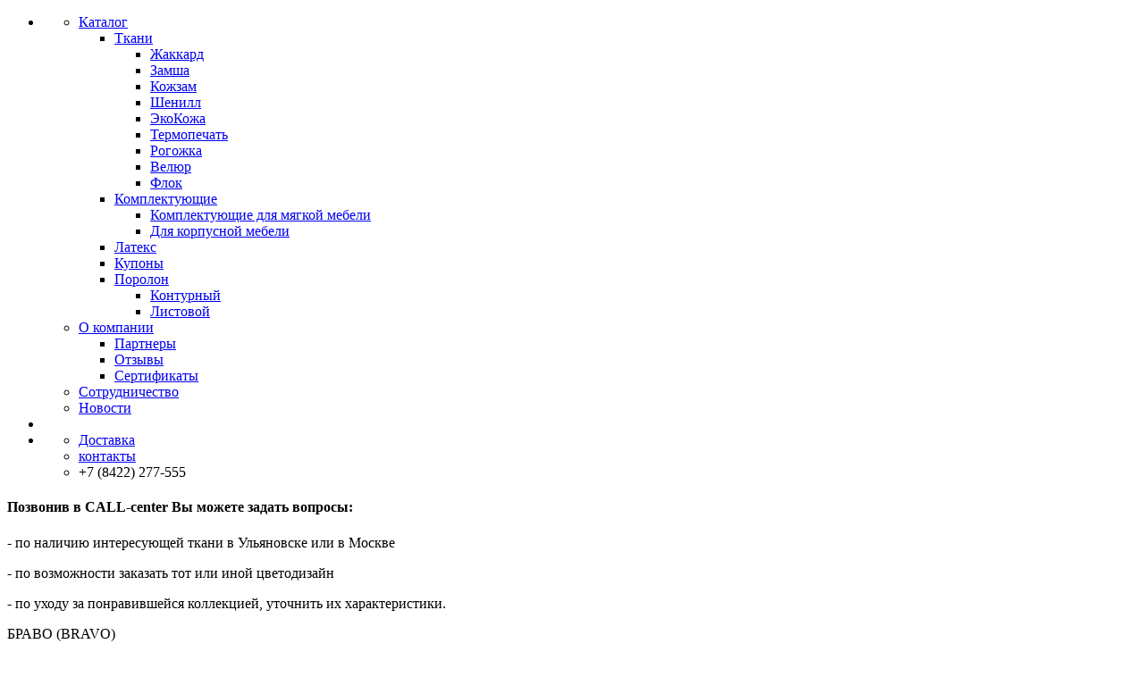

--- FILE ---
content_type: text/html; charset=UTF-8
request_url: https://furor-tkani.ru/catalog/bravo-bravo/
body_size: 6944
content:
<!DOCTYPE html>
<html lang="ru">
<head>

    <meta charset="utf-8">

    <title>БРАВО (BRAVO)</title>

    <!--meta name="description" content=""/-->
    <!--meta name="keywords" content=""/-->
    <!-- end: Meta -->

    <!-- start: CSS -->

    <link href="/local/templates/noindex/less/main.less" rel="stylesheet/less">
		<script src="//ajax.googleapis.com/ajax/libs/jquery/1.8.2/jquery.min.js"></script>
	<meta http-equiv="Content-Type" content="text/html; charset=UTF-8" />
<meta name="robots" content="index, follow" />
<meta name="keywords" content="мебельные ткани, купить БРАВО (BRAVO)" />
<meta name="description" content="Компания «Фурор» реализует обивочную ткань из коллекции БРАВО (BRAVO) для обивки мебели оптом и в розницу (для диванов, кресел, стульев, пуфиков)." />
<link href="/bitrix/cache/css/s1/noindex/kernel_main/kernel_main.css?158683458649398" type="text/css"  rel="stylesheet" />
<link href="/bitrix/cache/css/s1/noindex/page_23d0a49c92f8eeae663ff9f6eb425c8a/page_23d0a49c92f8eeae663ff9f6eb425c8a.css?15866389215100" type="text/css"  rel="stylesheet" />
<link href="/bitrix/cache/css/s1/noindex/template_26a39166c5b64f3ccf72e8d1691a1b94/template_26a39166c5b64f3ccf72e8d1691a1b94.css?15866373052986" type="text/css"  data-template-style="true"  rel="stylesheet" />
<script type="text/javascript">if(!window.BX)window.BX={message:function(mess){if(typeof mess=='object') for(var i in mess) BX.message[i]=mess[i]; return true;}};</script>
<script type="text/javascript">(window.BX||top.BX).message({'JS_CORE_LOADING':'Загрузка...','JS_CORE_NO_DATA':'- Нет данных -','JS_CORE_WINDOW_CLOSE':'Закрыть','JS_CORE_WINDOW_EXPAND':'Развернуть','JS_CORE_WINDOW_NARROW':'Свернуть в окно','JS_CORE_WINDOW_SAVE':'Сохранить','JS_CORE_WINDOW_CANCEL':'Отменить','JS_CORE_H':'ч','JS_CORE_M':'м','JS_CORE_S':'с','JSADM_AI_HIDE_EXTRA':'Скрыть лишние','JSADM_AI_ALL_NOTIF':'Показать все','JSADM_AUTH_REQ':'Требуется авторизация!','JS_CORE_WINDOW_AUTH':'Войти','JS_CORE_IMAGE_FULL':'Полный размер'});</script>
<script type="text/javascript">(window.BX||top.BX).message({'LANGUAGE_ID':'ru','FORMAT_DATE':'DD.MM.YYYY','FORMAT_DATETIME':'DD.MM.YYYY HH:MI:SS','COOKIE_PREFIX':'BITRIX_SM','SERVER_TZ_OFFSET':'0','SITE_ID':'s1','USER_ID':'','SERVER_TIME':'1762425271','USER_TZ_OFFSET':'0','USER_TZ_AUTO':'Y','bitrix_sessid':'b054e86c8ec3960c0331642f51004b4f'});</script>


<script type="text/javascript" src="/bitrix/cache/js/s1/noindex/kernel_main/kernel_main.js?1586834586263164"></script>
<script type="text/javascript">BX.setJSList(['/bitrix/js/main/core/core.js?158663709569133','/bitrix/js/main/core/core_popup.js?158663709528778','/bitrix/js/main/core/core_ajax.js?158663709520575','/bitrix/js/main/json/json2.min.js?15866370953467','/bitrix/js/main/core/core_ls.js?15866370967365','/bitrix/js/main/session.js?15866370962511','/bitrix/js/main/core/core_window.js?158663709674831','/bitrix/js/main/utils.js?158663709619858','/bitrix/js/main/core/core_date.js?158663709534102','/local/templates/noindex/components/mst/catalog/catalog/bitrix/catalog.section/.default/script.js?1586637070313','/local/templates/.default/components/bitrix/search.form/search_top/script.js?1586637067159']); </script>
<script type="text/javascript">BX.setCSSList(['/bitrix/js/main/core/css/core.css?15866370952854','/bitrix/js/main/core/css/core_popup.css?158663709534473','/bitrix/js/main/core/css/core_date.css?15866370959689','/local/templates/noindex/components/mst/catalog/catalog/style.css?1586637070697','/local/templates/noindex/components/bitrix/breadcrumb/bread_crumbs/style.css?1586637070947','/local/templates/noindex/components/bitrix/system.pagenavigation/pager_catalog/style.css?15866370702749','/local/templates/.default/components/bitrix/menu/top_menu/style.css?1586637067626','/local/templates/.default/components/bitrix/menu/triple_menu/style.css?1586637067626','/local/templates/.default/components/bitrix/menu/bottom_menu/style.css?1586637067626','/local/templates/noindex/styles.css?1586637070204']); </script>
<link href="/local/templates/noindex/less/error_style.less" rel="stylesheet/less">
<link href="/local/templates/noindex/less/product.less" rel="stylesheet/less">
<script src="/local/templates/noindex/js/click-carousel.js"></script>
<script src="/local/templates/noindex/js/product_old.js"></script>



<script type="text/javascript" src="/bitrix/cache/js/s1/noindex/template_aeac2031952e1607df79164401868e6f/template_aeac2031952e1607df79164401868e6f.js?1586637305532"></script>
<script type="text/javascript" src="/bitrix/cache/js/s1/noindex/page_bfb8724fad83e5742a0e0bad3c5d9449/page_bfb8724fad83e5742a0e0bad3c5d9449.js?1586659510750"></script>
<script type="text/javascript">var _ba = _ba || []; _ba.push(["aid", "8d21fa989c02d28af0dedf8f33c6a6a7"]); _ba.push(["host", "furor-tkani.ru"]); (function() {var ba = document.createElement("script"); ba.type = "text/javascript"; ba.async = true;ba.src = (document.location.protocol == "https:" ? "https://" : "http://") + "bitrix.info/ba.js";var s = document.getElementsByTagName("script")[0];s.parentNode.insertBefore(ba, s);})();</script>


    
	<script src="/local/templates/noindex/js/less-1.3.3.min.js"></script>
	
	<!--[if lte IE 9]>
    <script src="http://html5shim.googlecode.com/svn/trunk/html5.js"></script>
    <![endif]-->

    <script src="/local/templates/noindex/js/scroll.js"></script>
    <script src="/local/templates/noindex/js/menu.js"></script>
    <script src="/local/templates/noindex/js/reviews.js"></script>
    <!--script src="/local/templates/noindex/js/jquery.ajax.upload.js"></script-->

    <script src="/local/templates/noindex/js/jquery.selectbox.js"></script>
    <script src="/local/templates/noindex/js/jquery.placeholder.min.js"></script>
	<script src="/local/templates/noindex/js/jquery.maskedinput.js"></script>
	<script>
	$(document).ready(function(){

    /*$('.box-blocks > a:nth-child(3)').css('width', '312px');*/
	$("#round-banner-1").click(function() {
    //$(this).hide();
    $("#round-banner-2").show();
    $("#round-banner-2").addClass("is-active");
});
$(document).click(function (e) {
    var container = $(".is-active");
    if ($(e.target).closest(".is-active").length == 0 && $(e.target).closest("#round-banner-1").length == 0 ){
        container.hide();
    }
});
});
</script>
    <script type="text/javascript"> localStorage.clear();</script>
	</head>
<body>
<div id="container">
<header>
    <div class="wrapper_top-menu">
        <div id="top-menu">
            <ul>
                <li>
                    


<ul class="left_part_menu">
			<li class="active_page">
            <a href="/catalog/">Каталог</a>
                            <ul>
                                            <li>
                                                        <a href="/catalog/">Ткани</a>
                                                        <ul>
                                        <li><a href="/catalog/zhakkard/">Жаккард</a></li>
	        <li><a href="/catalog/zamsha/">Замша</a></li>
	        <li><a href="/catalog/kozhzam/">Кожзам</a></li>
	        <li><a href="/catalog/shenill/">Шенилл</a></li>
	        <li><a href="/catalog/ekokozha/">ЭкоКожа</a></li>
	        <li><a href="/catalog/termozhakkard/">Термопечать</a></li>
	        <li><a href="/catalog/rogozhka/">Рогожка</a></li>
	        <li><a href="/catalog/velyur/">Велюр</a></li>
	        <li><a href="/catalog/flok/">Флок</a></li>
	                            </ul>
                                                    </li>
                                                <li>
                                                        <a href="/catalog/komplektuyushchie/dlya-myagkoy-mebeli/">Комплектующие</a>
                                                        <ul>
                                        <li><a href="/catalog/komplektuyushchie/dlya-myagkoy-mebeli/">Комплектующие для мягкой мебели</a></li>
	        <li><a href="/catalog/komplektuyushchie/dlya-korpusnoy-mebeli/">Для корпусной мебели</a></li>
	                            </ul>
                                                    </li>
                                                <li>
                                                        <a href="/catalog/lateks/">Латекс</a>
                                                    </li>
                                                <li>
                                                        <a href="/catalog/coupon/">Купоны</a>
                                                    </li>
                                                <li>
                                                        <a href="/catalog/porolon/konturnii/">Поролон</a>
                                                        <ul>
                                        <li><a href="/catalog/porolon/konturnii/">Контурный</a></li>
	        <li><a href="/catalog/porolon/listovoi/">Листовой</a></li>
	                            </ul>
                                                    </li>
                                        </ul>
            
        </li>
				<li>
            <a href="/about/">О компании</a>
                            <ul>
                    <!--li><a href="/about/about-company/">О нас</a></li-->
                    <li><a href="/about/partners/">Партнеры</a></li>
                    <li><a href="/about/reviews/">Отзывы</a></li>
                    <li><a href="/about/sertificates/">Сертификаты</a></li>
                </ul>
                    </li>
				<li>
            <a href="/partnership/">Сотрудничество</a>
                    </li>
				<li>
            <a href="/news/">Новости</a>
                    </li>
	</ul>


                </li>
                <li id="centr"><span></span></li>
                <li>
                    <ul  class="right_part_menu">
                        <li ><a href="/delivery/">Доставка</a></li>
                        <li >
                            <a href="/contacts/">контакты</a>
                            <!--ul>
                                <li><a href="/contacts/">Адрес</a></li>
                                <li><a href="/contacts/employees/">Сотрудники</a></li>
                            </ul-->
                        </li>
                        <li><span class="phone">
							+7 (8422) 277-555						</span></li>
                        <div class="icons">
                            <div class="mail" id="mail-btn"></div>
<!--                            <div class="search search_img" id="search-btn"></div>-->
                        </div>
                                           </ul>
                </li>
            </ul>
            
            <div class="wrapper_top-menu" id="banner_fur103">
				<div id="round-banner-1">
				
				</div>
				<div id="round-banner-2">
					<h4>Позвонив в CALL-center Вы можете задать вопросы:</h4>
					<p>- по наличию интересующей ткани в Ульяновске или в Москве</p>
					<p>- по возможности заказать тот или иной цветодизайн</p>
					<p>- по уходу за понравившейся коллекцией, уточнить их характеристики.</p>
				</div>
			</div>
			
        </div>
        <a href="/" id="logo">
        </a>
    </div>
</header>
<div class="callback">
</div>
<div class="line">
    <div class="line-float">
    </div>
</div>
<div class="wrapper_headering_catalog">
    <div class="headering_catalog">
        <div class="h">
            <span>БРАВО (BRAVO)</span>
        </div>
                    <div class="wrapper_btn">
                <a href="/dressup-sofa/" class="btn" onclick="yaCounter28660971.reachGoal('oden_svoj_divan'); return true;"><span>одень свой диван</span></a>
            </div>
        
                <div class="icons">
            <div class="search search_img" id="search-btn"></div>
        </div>
            <div class="search-inner">
        <form action="/search/index.php" id="form_search" name="search">
            <span class="search-txt">поиск по сайту</span>
                            <input type="text" name="q" value="" id="search"/>
                        <span class="btn_search" onclick="$('#form_search').submit(); return false;">найти</span>
        </form>
    </div>

            </div>
</div>
<div class="wrapper_catalog">
    <div class="container_catalog">
		<div class="hb"><ul><li><a target="_self" href="/" title="Главная">Главная</a></li><li><a target="_self" href="/catalog/" title="Каталог товаров">Каталог товаров</a></li><li><a target="_self" href="/catalog/rogozhka/" title="Рогожка">Рогожка</a></li><li><span>БРАВО (BRAVO)</span></li></ul></div><!--div class="wrapper_product">
		<div class="container_product"-->
				<!--Slider-->
			 <div class="collect-item">
								 <div class="collect-item-container" > <!--style='width:48%'-->
										<div class="collect-item-img" style=''>
																								<a href="/upload/iblock/28c/IMG_9287.jpg" 
													onclick="yaCounter28660971.reachGoal('sohranit_v_razdele_tkani'); return true;"
													class="download-link" 
													download="/upload/iblock/28c/IMG_9287.jpg">сохранить</a>
																						<!-- <div class="collect-item-companion-img" style="display: none"></div> -->
											<img src="/upload/iblock/28c/IMG_9287.jpg" alt="">
										</div>
								 </div>
								 <div class="collect-item-companions">
											<h1>БРАВО (BRAVO)</h1>
											<div class="companions-list-txt">
																				БРАВО - новая коллекция недорогих рогожек с превосходными потребительскими и эксплуатационными свойствами. <br />
Актуальная разнообразная цветовая гамма прекрасно подойдет под любой стиль мебели. <br />
Уникальное сочетание цена–качество делает ее особенно привлекательной для массового потребителя.&nbsp;&nbsp;&nbsp;&nbsp;<br />
																			<br /><br />
																								</div>
																							<div class="companions-list" style="display: none">
														<span class="companions-list-head">Рекомендуемые компаньоны:</span>
														<div id="list_matching">
														</div>
														<a class="goto-coll" href="#"></a>
												</div>
							 														</div>

					 			</div>
					 			 <div class="collect-of-companions-block">
						<div class="collect-of-companions">
								<h2>БРАВО (BRAVO)</h2>
								<div class="companions-list">
										<ul>
																					 <li><span class="c-img" style="background-image: url('/upload/resize_cache/iblock/40e/400_400_1/Браво грей.jpg');" data-en-name="BRAVO grey" data-color-id="7428" data-matching = ></span><span class="c-txt" data-color-id="7428">БРАВО грей</span></li>
																					 <li><span class="c-img" style="background-image: url('/upload/resize_cache/iblock/424/400_400_1/Браво крем.jpg');" data-en-name="BRAVO cream" data-color-id="7427" data-matching = ></span><span class="c-txt" data-color-id="7427">БРАВО крем</span></li>
																					 <li><span class="c-img" style="background-image: url('/upload/resize_cache/iblock/3fd/400_400_1/Браво дарк браун.jpg');" data-en-name="BRAVO dark brown" data-color-id="3726" data-matching = ></span><span class="c-txt" data-color-id="3726">БРАВО дарк браун</span></li>
																					 <li><span class="c-img" style="background-image: url('/upload/resize_cache/iblock/3c5/400_400_1/IMG_5957.jpg');" data-en-name="BRAVO beige" data-color-id="2944" data-matching = ></span><span class="c-txt" data-color-id="2944">БРАВО беж </span></li>
																					 <li><span class="c-img" style="background-image: url('/upload/resize_cache/iblock/5f8/400_400_1/IMG_5938.jpg');" data-en-name="BRAVO 05" data-color-id="2943" data-matching = ></span><span class="c-txt" data-color-id="2943">БРАВО 05 </span></li>
																					 <li><span class="c-img" style="background-image: url('/upload/resize_cache/iblock/c87/400_400_1/IMG_5946.jpg');" data-en-name="BRAVO 08" data-color-id="2942" data-matching = ></span><span class="c-txt" data-color-id="2942">БРАВО 08 </span></li>
																					 <li><span class="c-img" style="background-image: url('/upload/resize_cache/iblock/05e/400_400_1/IMG_5942.jpg');" data-en-name="BRAVO 09" data-color-id="2941" data-matching = ></span><span class="c-txt" data-color-id="2941">БРАВО 09 </span></li>
																					 <li><span class="c-img" style="background-image: url('/upload/resize_cache/iblock/301/400_400_1/IMG_5955-2.jpg');" data-en-name="BRAVO brown" data-color-id="2940" data-matching = ></span><span class="c-txt" data-color-id="2940">БРАВО браун </span></li>
																					 <li><span class="c-img" style="background-image: url('/upload/resize_cache/iblock/892/400_400_1/IMG_5948.jpg');" data-en-name="BRAVO light brown" data-color-id="2939" data-matching = ></span><span class="c-txt" data-color-id="2939">БРАВО лайт браун </span></li>
																					 <li><span class="c-img" style="background-image: url('/upload/resize_cache/iblock/297/400_400_1/IMG_5929!.jpg');" data-en-name="BRAVO 10" data-color-id="2938" data-matching = ></span><span class="c-txt" data-color-id="2938">БРАВО 10 </span></li>
																					 <li><span class="c-img" style="background-image: url('/upload/resize_cache/iblock/7a3/400_400_1/IMG_5952.jpg');" data-en-name="BRAVO 11" data-color-id="2937" data-matching = ></span><span class="c-txt" data-color-id="2937">БРАВО 11 </span></li>
																					 <li><span class="c-img" style="background-image: url('/upload/resize_cache/iblock/0c4/400_400_1/IMG_5950.jpg');" data-en-name="BRAVO 12" data-color-id="2936" data-matching = ></span><span class="c-txt" data-color-id="2936">БРАВО 12 </span></li>
																					 <li><span class="c-img" style="background-image: url('/upload/resize_cache/iblock/b92/400_400_1/IMG_5944.jpg');" data-en-name="BRAVO 25" data-color-id="2935" data-matching = ></span><span class="c-txt" data-color-id="2935">БРАВО 25 </span></li>
																					 <li><span class="c-img" style="background-image: url('/upload/resize_cache/iblock/9cf/400_400_1/IMG_5924.jpg');" data-en-name="BRAVO 26" data-color-id="2934" data-matching = ></span><span class="c-txt" data-color-id="2934">БРАВО 26 </span></li>
																					 <li><span class="c-img" style="background-image: url('/upload/resize_cache/iblock/e39/400_400_1/IMG_5954.jpg');" data-en-name="BRAVO 27" data-color-id="2933" data-matching = ></span><span class="c-txt" data-color-id="2933">БРАВО 27 </span></li>
																					 <li><span class="c-img" style="background-image: url('/upload/resize_cache/iblock/9d8/400_400_1/IMG_5936.jpg');" data-en-name="BRAVO 28" data-color-id="2932" data-matching = ></span><span class="c-txt" data-color-id="2932">БРАВО 28 </span></li>
																					 <li><span class="c-img" style="background-image: url('/upload/resize_cache/iblock/e3c/400_400_1/IMG_5929.jpg');" data-en-name="BRAVO 24" data-color-id="2931" data-matching = ></span><span class="c-txt" data-color-id="2931">БРАВО 24 </span></li>
																					 <li><span class="c-img" style="background-image: url('/upload/resize_cache/iblock/9ba/400_400_1/IMG_5959.jpg');" data-en-name="BRAVO 18" data-color-id="2930" data-matching = ></span><span class="c-txt" data-color-id="2930">БРАВО 18 </span></li>
																					 <li><span class="c-img" style="background-image: url('/upload/resize_cache/iblock/fa5/400_400_1/IMG_5932.jpg');" data-en-name="BRAVO 19" data-color-id="2929" data-matching = ></span><span class="c-txt" data-color-id="2929">БРАВО 19 </span></li>
																					 <li><span class="c-img" style="background-image: url('/upload/resize_cache/iblock/fe7/400_400_1/IMG_5934.jpg');" data-en-name="BRAVO 20" data-color-id="2928" data-matching = ></span><span class="c-txt" data-color-id="2928">БРАВО 20 </span></li>
																			 </ul>
								</div>
						</div>
									 </div>
							 			 <div class="about_collection clear">
											 <div class="characteristics">
								<span class="h_characteristics">Характеристики ткани</span>
																	 <div class="companions-list-txt-img">
																									 <img src="/upload/resize_cache/iblock/b77/103_103_1/ximchistka.png" alt="Профессиональная химчистка"/>
																									 <img src="/upload/resize_cache/iblock/b77/103_103_1/сухая чистка.png" alt="Сухая чистка"/>
																					 </div>
															 <div class="clear"></div>
								<br/>
								<div class="description">
										<table>
												<tr>
														<td>Материал</td>
														<td>Рогожка</td>
												</tr>
												<tr>
														<td>Производитель</td>
														<td></td>
												</tr>
												<tr>
														<td>Состав</td>
														<td>100% полиэстер</td>
												</tr>
												<tr>
														<td>Ширина ткани, см</td>
														<td></td>
												</tr>
												<tr>
														<td>Вес, г/м2</td>
														<td>310</td>
												</tr>
												<tr>
														<td>Пиллингуемость</td>
														<td></td>
												</tr>
										</table>
								</div>
								<div class="description2">
										<table>
												<tr>
														<th colspan="2">Устойчивость окраски</th>
												</tr>
												<tr>
														<td>к износу (трению)</td>
														<td></td>
												</tr>
												<tr>
														<td>к свету</td>
														<td></td>
												</tr>
												<tr>
														<td>к химчистке</td>
														<td></td>
												</tr>
												<tr>
														<th colspan="2">Стойкость к истиранию</th>
												</tr>
												<tr>
														<td>Martindale Test</td>
														<td>25000</td>
												</tr>
										</table>
								</div>
						</div>
				</div>
		<!--/div>
</div-->    
</div>
</div>
    <div class="toTop">
        <i></i>
    </div>
<footer>
    <div class="footer">
			<div class="bottom_menu">
		<ul>
							<li><a href="/catalog/">Каталог</a></li>
							<li><a href="/about/">О компании</a></li>
							<li><a href="/partnership/">Сотрудничество</a></li>
							<li><a href="/news/">Новости</a></li>
						<li><a href="/contacts/">Контакты</a></li>
		</ul>
	</div>
         <div class="mst"><a href="https://mstagency.ru/" target="_blank">&copy; 2025 Фурор. Сделано в <span class="white">MST</span></a></div>
    </div>
</footer>

<div class="window_substrate" id="callback">
    <div class="wrapper_callback">
        <div class="callback_f">
            <div class="close" onclick="document.getElementById('callback').style.display='none';">
            </div>
        </div>
    </div>
</div>
<div class="window_substrate" id="thanks" >
    <div class="wrapper_thanks">
        <div class="thanks">
            <div class="close" onclick="document.getElementById('thanks').style.display='none';">
            </div>
            <form name="thanks" id="form_thanks" action="" method="get" onsubmit="document.getElementById('thanks').style.display='none';">

                <h3>Спасибо</h3>
                <div class="text_thanks">
                    Ваша заявка успешно принята.
                </div>

                <div class="button">
                    <a href="#" class="btn" onClick="document.getElementById('thanks').style.display='none';">
                        <span>ok</span>
                    </a>
                </div>
            </form>
        </div>
    </div>
</div>
</div>
<!-- Yandex.Metrika counter -->
<script type="text/javascript">
    (function (d, w, c) {
        (w[c] = w[c] || []).push(function() {
            try {
                w.yaCounter28660971 = new Ya.Metrika(
                    {id:28660971, webvisor:true, clickmap:true, trackLinks:true, accurateTrackBounce:true}
                );
            } catch(e) { }
        });
        var n = d.getElementsByTagName("script")[0],
            s = d.createElement("script"),
            f = function ()
            { n.parentNode.insertBefore(s, n); }
            ;
        s.type = "text/javascript";
        s.async = true;
        s.src = (d.location.protocol == "https:" ? "https:" : "http:") + "//mc.yandex.ru/metrika/watch.js";
        if (w.opera == "[object Opera]")
        { d.addEventListener("DOMContentLoaded", f, false); }
        else
        { f(); }
    })(document, window, "yandex_metrika_callbacks");
</script>
<noscript><div><img src="//mc.yandex.ru/watch/28660971" style="position:absolute; left:-9999px;" alt="" /></div></noscript>
<!-- /Yandex.Metrika counter -->
<script>
    (function(i,s,o,g,r,a,m){i['GoogleAnalyticsObject']=r;i[r]=i[r]||function()
    { (i[r].q=i[r].q||[]).push(arguments)}
        ,i[r].l=1*new Date();a=s.createElement(o),
        m=s.getElementsByTagName(o)[0];a.async=1;a.src=g;m.parentNode.insertBefore(a,m)
    })(window,document,'script','//www.google-analytics.com/analytics.js','ga');
    ga('create', 'UA-37032632-10', 'auto');
    ga('send', 'pageview');
</script>
</body>
</html>

--- FILE ---
content_type: text/css
request_url: https://furor-tkani.ru/bitrix/cache/css/s1/noindex/page_23d0a49c92f8eeae663ff9f6eb425c8a/page_23d0a49c92f8eeae663ff9f6eb425c8a.css?15866389215100
body_size: 5100
content:


/* Start:/local/templates/noindex/components/mst/catalog/catalog/style.css?1586637070697*/
.grid{}
.grid .bx_content_section{
	margin-bottom: 15px;
}
.grid .bx_sidebar{
	margin-bottom: 15px;
}

/* grid2x1 */
.grid2x1{}
.grid2x1 .bx_content_section{
	float: left;
	width: 66%;
	margin-bottom: 15px;
}
.grid2x1 .bx_sidebar{
	float: right;
	width: 33%;
	margin-bottom: 15px;
	padding-left: 5%;
	-webkit-box-sizing:border-box;
	-moz-box-sizing:border-box;
	box-sizing:border-box;
}
@media (max-width:960px){
	.grid2x1 .bx_sidebar{
		padding-left: 4%;
	}
}
@media (max-width:640px) {
	.grid2x1 .bx_content_section,
	.grid2x1 .bx_sidebar{
		width: 100%;
		float: none;
	}
	.grid2x1 .bx_sidebar{
		padding-left: 3%;
	}
}
@media (max-width:479px){
	.grid2x1 .bx_sidebar{
		padding-left: 1%;
	}

}
/* End */


/* Start:/local/templates/noindex/components/bitrix/breadcrumb/bread_crumbs/style.css?1586637070947*/
.bx_breadcrumbs{
    margin-bottom:15px;
    padding-top:0px
}
.bx_breadcrumbs ul{
    margin:0;
    padding:0
}
.bx_breadcrumbs ul li{
    display:inline-block;
    line-height:20px
}
.bx_breadcrumbs ul li a{
    display:block;
    padding:0 15px;
    background:url(/local/templates/noindex/components/bitrix/breadcrumb/bread_crumbs/images/breadcrumbs_arrow.png) no-repeat center right;
    color:#555;
    text-decoration:none;
    font-size:11px;
    opacity:.5
}
.bx_breadcrumbs ul li:first-child a{padding-left:0}
.bx_breadcrumbs ul li:last-child  a{background:none}
.bx_breadcrumbs ul li a:hover{
    text-decoration:underline;
    line-height:20px;
    opacity:1
}
.bx_breadcrumbs ul li span{
    display:block;
    padding:0 15px;
    color:#aaa;
    text-decoration:none;
    font-size:11px
}
.bx_breadcrumbs,
.bx_breadcrumbs ul li{
    -webkit-transition:all 0.3s ease;
    -moz-transition:all 0.3s ease;
    -ms-transition:all 0.3s ease;
    -o-transition:all 0.3s ease;
    transition:all 0.3s ease;
}
/* End */


/* Start:/local/templates/noindex/components/bitrix/system.pagenavigation/pager_catalog/style.css?15866370702749*/
@import url(http://fonts.googleapis.com/css?family=Roboto:400,100,100italic,300,300italic,400italic,500,500italic,700,700italic,900,900italic&subset=latin,cyrillic-ext,cyrillic);

.h3 {
    font-family: 'Roboto';
    font-size: 20px;
    font-weight: 200;
    color: #999999;
    padding: 0;
    float: left;
    margin: 0;
    padding: 28px 0;
}

.nav_page {
    display: block;
    list-style: none;
    margin: 0;
    padding: 22px 0;
    float: right;
    font-size: 0;
}

.nav_page li {
    display: block;
    float: left;
}

.nav_page li.is-active {
    padding: 0 7px;
    border: 1px solid #ececec;
    background: #fff;
    cursor: default;
    margin: 0 5px;
}

.nav_page li.is-active a {
    cursor: default; 
}

.nav_page li.is-active:nth-child(3) {
    border-left: none;
    margin: 0 5px 0 0;
}

.nav_page li.is-active:nth-last-child(2) {
    border-right: none;
    margin: 0 0 0 5px;
}

.nav_page li a {
    color: #666;
    text-decoration: none;
    font-family: 'Roboto';
    font-size: 14px;
    display: inline-block;
    line-height: 33px;
    padding: 0 5px;
}

.nav_page li span {
    line-height: 36px;
    font-size: 14px;
    padding: 0 5px;
}

.nav_page li.show_all {
    margin: 0 20px 0 0;
    background: #fff;
    border: 1px solid #ececec;
}

.nav_page li.show_all:hover {
    background: #89d8dd;
    border: 1px solid #89d8dd;
}

.nav_page li.show_all:hover a {
     color: #fff;
}

.nav_page li.show_all a {
    padding: 10px 20px;
    line-height: 13px;
}

.icon-next i {
    width: 7px;
    height: 11px;
    background: url(http://fps20.ru/nav_page.png) 0 0 no-repeat;
    display: block !important;
    margin: 11px 13px;
    padding: 0 !important;
}

.icon-next {
    padding: 0 !important;
    display: inline-block !important;
}

.icon-prev i {
    width: 7px;
    height: 11px;
    background: url(http://fps20.ru/nav_page.png) -7px 0 no-repeat;
    display: block !important;
    margin: 11px 13px;
    padding: 0 !important;
}

.icon-prev {
    padding: 0 !important;
    display: inline-block !important;
}

.nav_page li.icon-nav_page {
    border: 1px solid #ececec;
    background: #fff;
}

.clearfix:before,
.clearfix:after {
  content: " ";
  display: table;
}
 
.clearfix:after {
  clear: both;
}
 
.clearfix {
  *zoom: 1;
}

.toTop {
    background: #6ac7cc;
    border: 1px solid #4daaaf;
    width: 40px;
    height: 40px;
    cursor: pointer;
    position: fixed;
    bottom: 90px;
    right: 20px;
    display: none;
}

.toTop:hover {
    background: #3e9ba2;
    border: 1px solid #368e95;
}

.toTop i {
    width: 12px;
    height: 6px;
    background: url(http://fps20.ru/nav_page.png) -14px 0 no-repeat;
    display: block !important;
    margin: 17px 14px;
    padding: 0 !important;
}
/* End */
/* /local/templates/noindex/components/mst/catalog/catalog/style.css?1586637070697 */
/* /local/templates/noindex/components/bitrix/breadcrumb/bread_crumbs/style.css?1586637070947 */
/* /local/templates/noindex/components/bitrix/system.pagenavigation/pager_catalog/style.css?15866370702749 */


--- FILE ---
content_type: application/javascript
request_url: https://furor-tkani.ru/local/templates/noindex/js/less-1.3.3.min.js
body_size: 86821
content:
//
// LESS - Leaner CSS v1.3.3
// http://lesscss.org
// 
// Copyright (c) 2009-2013, Alexis Sellier
// Licensed under the Apache 2.0 License.
//
(function (e, t) {
    function n(t) {
        return e.less[t.split("/")[1]]
    }

    function f() {
        r.env === "development" ? (r.optimization = 0, r.watchTimer = setInterval(function () {
            r.watchMode && g(function (e, t, n, r, i) {
                t && S(t.toCSS(), r, i.lastModified)
            })
        }, r.poll)) : r.optimization = 3
    }

    function m() {
        var e = document.getElementsByTagName("style");
        for (var t = 0; t < e.length; t++)e[t].type.match(p) && (new r.Parser({filename: document.location.href.replace(/#.*$/, ""), dumpLineNumbers: r.dumpLineNumbers})).parse(e[t].innerHTML || "", function (n, r) {
            var i = r.toCSS(), s = e[t];
            s.type = "text/css", s.styleSheet ? s.styleSheet.cssText = i : s.innerHTML = i
        })
    }

    function g(e, t) {
        for (var n = 0; n < r.sheets.length; n++)w(r.sheets[n], e, t, r.sheets.length - (n + 1))
    }

    function y(e, t) {
        var n = b(e), r = b(t), i, s, o, u, a = "";
        if (n.hostPart !== r.hostPart)return"";
        s = Math.max(r.directories.length, n.directories.length);
        for (i = 0; i < s; i++)if (r.directories[i] !== n.directories[i])break;
        u = r.directories.slice(i), o = n.directories.slice(i);
        for (i = 0; i < u.length - 1; i++)a += "../";
        for (i = 0; i < o.length - 1; i++)a += o[i] + "/";
        return a
    }

    function b(e, t) {
        var n = /^((?:[a-z-]+:)?\/\/(?:[^\/\?#]*\/)|([\/\\]))?((?:[^\/\\\?#]*[\/\\])*)([^\/\\\?#]*)([#\?].*)?$/, r = e.match(n), i = {}, s = [], o, u;
        if (!r)throw new Error("Could not parse sheet href - '" + e + "'");
        if (!r[1] || r[2]) {
            u = t.match(n);
            if (!u)throw new Error("Could not parse page url - '" + t + "'");
            r[1] = u[1], r[2] || (r[3] = u[3] + r[3])
        }
        if (r[3]) {
            s = r[3].replace("\\", "/").split("/");
            for (o = 0; o < s.length; o++)s[o] === ".." && o > 0 && (s.splice(o - 1, 2), o -= 2)
        }
        return i.hostPart = r[1], i.directories = s, i.path = r[1] + s.join("/"), i.fileUrl = i.path + (r[4] || ""), i.url = i.fileUrl + (r[5] || ""), i
    }

    function w(t, n, i, s) {
        var o = t.contents || {}, u = t.files || {}, a = b(t.href, e.location.href), f = a.url, c = l && l.getItem(f), h = l && l.getItem(f + ":timestamp"), p = {css: c, timestamp: h}, d;
        r.relativeUrls ? r.rootpath ? t.entryPath ? d = b(r.rootpath + y(a.path, t.entryPath)).path : d = r.rootpath : d = a.path : r.rootpath ? d = r.rootpath : t.entryPath ? d = t.entryPath : d = a.path, x(f, t.type, function (e, l) {
            v += e.replace(/@import .+?;/ig, "");
            if (!i && p && l && (new Date(l)).valueOf() === (new Date(p.timestamp)).valueOf())S(p.css, t), n(null, null, e, t, {local: !0, remaining: s}, f); else try {
                o[f] = e, (new r.Parser({optimization: r.optimization, paths: [a.path], entryPath: t.entryPath || a.path, mime: t.type, filename: f, rootpath: d, relativeUrls: t.relativeUrls, contents: o, files: u, dumpLineNumbers: r.dumpLineNumbers})).parse(e, function (r, i) {
                    if (r)return k(r, f);
                    try {
                        n(r, i, e, t, {local: !1, lastModified: l, remaining: s}, f), N(document.getElementById("less-error-message:" + E(f)))
                    } catch (r) {
                        k(r, f)
                    }
                })
            } catch (c) {
                k(c, f)
            }
        }, function (e, t) {
            throw new Error("Couldn't load " + t + " (" + e + ")")
        })
    }

    function E(e) {
        return e.replace(/^[a-z]+:\/\/?[^\/]+/, "").replace(/^\//, "").replace(/\.[a-zA-Z]+$/, "").replace(/[^\.\w-]+/g, "-").replace(/\./g, ":")
    }

    function S(e, t, n) {
        var r, i = t.href || "", s = "less:" + (t.title || E(i));
        if ((r = document.getElementById(s)) === null) {
            r = document.createElement("style"), r.type = "text/css", t.media && (r.media = t.media), r.id = s;
            var o = t && t.nextSibling || null;
            (o || document.getElementsByTagName("head")[0]).parentNode.insertBefore(r, o)
        }
        if (r.styleSheet)try {
            r.styleSheet.cssText = e
        } catch (u) {
            throw new Error("Couldn't reassign styleSheet.cssText.")
        } else(function (e) {
            r.childNodes.length > 0 ? r.firstChild.nodeValue !== e.nodeValue && r.replaceChild(e, r.firstChild) : r.appendChild(e)
        })(document.createTextNode(e));
        if (n && l) {
            C("saving " + i + " to cache.");
            try {
                l.setItem(i, e), l.setItem(i + ":timestamp", n)
            } catch (u) {
                C("failed to save")
            }
        }
    }

    function x(e, t, n, i) {
        function a(t, n, r) {
            t.status >= 200 && t.status < 300 ? n(t.responseText, t.getResponseHeader("Last-Modified")) : typeof r == "function" && r(t.status, e)
        }

        var s = T(), u = o ? r.fileAsync : r.async;
        typeof s.overrideMimeType == "function" && s.overrideMimeType("text/css"), s.open("GET", e, u), s.setRequestHeader("Accept", t || "text/x-less, text/css; q=0.9, */*; q=0.5"), s.send(null), o && !r.fileAsync ? s.status === 0 || s.status >= 200 && s.status < 300 ? n(s.responseText) : i(s.status, e) : u ? s.onreadystatechange = function () {
            s.readyState == 4 && a(s, n, i)
        } : a(s, n, i)
    }

    function T() {
        if (e.XMLHttpRequest)return new XMLHttpRequest;
        try {
            return new ActiveXObject("MSXML2.XMLHTTP.3.0")
        } catch (t) {
            return C("browser doesn't support AJAX."), null
        }
    }

    function N(e) {
        return e && e.parentNode.removeChild(e)
    }

    function C(e) {
        r.env == "development" && typeof console != "undefined" && console.log("less: " + e)
    }

    function k(e, t) {
        var n = "less-error-message:" + E(t), i = '<li><label>{line}</label><pre class="{class}">{content}</pre></li>', s = document.createElement("div"), o, u, a = [], f = e.filename || t, l = f.match(/([^\/]+(\?.*)?)$/)[1];
        s.id = n, s.className = "less-error-message", u = "<h3>" + (e.message || "There is an error in your .less file") + "</h3>" + '<p>in <a href="' + f + '">' + l + "</a> ";
        var c = function (e, t, n) {
            e.extract[t] && a.push(i.replace(/\{line\}/, parseInt(e.line) + (t - 1)).replace(/\{class\}/, n).replace(/\{content\}/, e.extract[t]))
        };
        e.stack ? u += "<br/>" + e.stack.split("\n").slice(1).join("<br/>") : e.extract && (c(e, 0, ""), c(e, 1, "line"), c(e, 2, ""), u += "on line " + e.line + ", column " + (e.column + 1) + ":</p>" + "<ul>" + a.join("") + "</ul>"), s.innerHTML = u, S([".less-error-message ul, .less-error-message li {", "list-style-type: none;", "margin-right: 15px;", "padding: 4px 0;", "margin: 0;", "}", ".less-error-message label {", "font-size: 12px;", "margin-right: 15px;", "padding: 4px 0;", "color: #cc7777;", "}", ".less-error-message pre {", "color: #dd6666;", "padding: 4px 0;", "margin: 0;", "display: inline-block;", "}", ".less-error-message pre.line {", "color: #ff0000;", "}", ".less-error-message h3 {", "font-size: 20px;", "font-weight: bold;", "padding: 15px 0 5px 0;", "margin: 0;", "}", ".less-error-message a {", "color: #10a", "}", ".less-error-message .error {", "color: red;", "font-weight: bold;", "padding-bottom: 2px;", "border-bottom: 1px dashed red;", "}"].join("\n"), {title: "error-message"}), s.style.cssText = ["font-family: Arial, sans-serif", "border: 1px solid #e00", "background-color: #eee", "border-radius: 5px", "-webkit-border-radius: 5px", "-moz-border-radius: 5px", "color: #e00", "padding: 15px", "margin-bottom: 15px"].join(";"), r.env == "development" && (o = setInterval(function () {
            document.body && (document.getElementById(n) ? document.body.replaceChild(s, document.getElementById(n)) : document.body.insertBefore(s, document.body.firstChild), clearInterval(o))
        }, 10))
    }

    Array.isArray || (Array.isArray = function (e) {
        return Object.prototype.toString.call(e) === "[object Array]" || e instanceof Array
    }), Array.prototype.forEach || (Array.prototype.forEach = function (e, t) {
        var n = this.length >>> 0;
        for (var r = 0; r < n; r++)r in this && e.call(t, this[r], r, this)
    }), Array.prototype.map || (Array.prototype.map = function (e) {
        var t = this.length >>> 0, n = new Array(t), r = arguments[1];
        for (var i = 0; i < t; i++)i in this && (n[i] = e.call(r, this[i], i, this));
        return n
    }), Array.prototype.filter || (Array.prototype.filter = function (e) {
        var t = [], n = arguments[1];
        for (var r = 0; r < this.length; r++)e.call(n, this[r]) && t.push(this[r]);
        return t
    }), Array.prototype.reduce || (Array.prototype.reduce = function (e) {
        var t = this.length >>> 0, n = 0;
        if (t === 0 && arguments.length === 1)throw new TypeError;
        if (arguments.length >= 2)var r = arguments[1]; else do {
            if (n in this) {
                r = this[n++];
                break
            }
            if (++n >= t)throw new TypeError
        } while (!0);
        for (; n < t; n++)n in this && (r = e.call(null, r, this[n], n, this));
        return r
    }), Array.prototype.indexOf || (Array.prototype.indexOf = function (e) {
        var t = this.length, n = arguments[1] || 0;
        if (!t)return-1;
        if (n >= t)return-1;
        n < 0 && (n += t);
        for (; n < t; n++) {
            if (!Object.prototype.hasOwnProperty.call(this, n))continue;
            if (e === this[n])return n
        }
        return-1
    }), Object.keys || (Object.keys = function (e) {
        var t = [];
        for (var n in e)Object.prototype.hasOwnProperty.call(e, n) && t.push(n);
        return t
    }), String.prototype.trim || (String.prototype.trim = function () {
        return String(this).replace(/^\s\s*/, "").replace(/\s\s*$/, "")
    });
    var r, i, s;
    typeof environment == "object" && {}.toString.call(environment) === "[object Environment]" ? (typeof e == "undefined" ? r = {} : r = e.less = {}, i = r.tree = {}, r.mode = "rhino") : typeof e == "undefined" ? (r = exports, i = n("./tree"), r.mode = "node") : (typeof e.less == "undefined" && (e.less = {}), r = e.less, i = e.less.tree = {}, r.mode = "browser"), r.Parser = function (t) {
        function g() {
            a = c[u], f = o, h = o
        }

        function y() {
            c[u] = a, o = f, h = o
        }

        function b() {
            o > h && (c[u] = c[u].slice(o - h), h = o)
        }

        function w(e) {
            var t = e.charCodeAt(0);
            return t === 32 || t === 10 || t === 9
        }

        function E(e) {
            var t, n, r, i, a;
            if (e instanceof Function)return e.call(p.parsers);
            if (typeof e == "string")t = s.charAt(o) === e ? e : null, r = 1, b(); else {
                b();
                if (!(t = e.exec(c[u])))return null;
                r = t[0].length
            }
            if (t)return S(r), typeof t == "string" ? t : t.length === 1 ? t[0] : t
        }

        function S(e) {
            var t = o, n = u, r = o + c[u].length, i = o += e;
            while (o < r) {
                if (!w(s.charAt(o)))break;
                o++
            }
            return c[u] = c[u].slice(e + (o - i)), h = o, c[u].length === 0 && u < c.length - 1 && u++, t !== o || n !== u
        }

        function x(e, t) {
            var n = E(e);
            if (!!n)return n;
            T(t || (typeof e == "string" ? "expected '" + e + "' got '" + s.charAt(o) + "'" : "unexpected token"))
        }

        function T(e, t) {
            var n = new Error(e);
            throw n.index = o, n.type = t || "Syntax", n
        }

        function N(e) {
            return typeof e == "string" ? s.charAt(o) === e : e.test(c[u]) ? !0 : !1
        }

        function C(e, t) {
            return e.filename && t.filename && e.filename !== t.filename ? p.imports.contents[e.filename] : s
        }

        function k(e, t) {
            for (var n = e, r = -1; n >= 0 && t.charAt(n) !== "\n"; n--)r++;
            return{line: typeof e == "number" ? (t.slice(0, e).match(/\n/g) || "").length : null, column: r}
        }

        function L(e) {
            return r.mode === "browser" || r.mode === "rhino" ? e.filename : n("path").resolve(e.filename)
        }

        function A(e, t, n) {
            return{lineNumber: k(e, t).line + 1, fileName: L(n)}
        }

        function O(e, t) {
            var n = C(e, t), r = k(e.index, n), i = r.line, s = r.column, o = n.split("\n");
            this.type = e.type || "Syntax", this.message = e.message, this.filename = e.filename || t.filename, this.index = e.index, this.line = typeof i == "number" ? i + 1 : null, this.callLine = e.call && k(e.call, n).line + 1, this.callExtract = o[k(e.call, n).line], this.stack = e.stack, this.column = s, this.extract = [o[i - 1], o[i], o[i + 1]]
        }

        var s, o, u, a, f, l, c, h, p, d = this, t = t || {};
        t.contents || (t.contents = {}), t.rootpath = t.rootpath || "", t.files || (t.files = {});
        var v = function () {
        }, m = this.imports = {paths: t.paths || [], queue: [], files: t.files, contents: t.contents, mime: t.mime, error: null, push: function (e, n) {
            var i = this;
            this.queue.push(e), r.Parser.importer(e, this.paths, function (t, r, s) {
                i.queue.splice(i.queue.indexOf(e), 1);
                var o = s in i.files;
                i.files[s] = r, t && !i.error && (i.error = t), n(t, r, o), i.queue.length === 0 && v(i.error)
            }, t)
        }};
        return this.env = t = t || {}, this.optimization = "optimization"in this.env ? this.env.optimization : 1, this.env.filename = this.env.filename || null, p = {imports: m, parse: function (e, a) {
            var f, d, m, g, y, b, w = [], S, x = null;
            o = u = h = l = 0, s = e.replace(/\r\n/g, "\n"), s = s.replace(/^\uFEFF/, ""), c = function (e) {
                var n = 0, r = /(?:@\{[\w-]+\}|[^"'`\{\}\/\(\)\\])+/g, i = /\/\*(?:[^*]|\*+[^\/*])*\*+\/|\/\/.*/g, o = /"((?:[^"\\\r\n]|\\.)*)"|'((?:[^'\\\r\n]|\\.)*)'|`((?:[^`]|\\.)*)`/g, u = 0, a, f = e[0], l;
                for (var c = 0, h, p; c < s.length;) {
                    r.lastIndex = c, (a = r.exec(s)) && a.index === c && (c += a[0].length, f.push(a[0])), h = s.charAt(c), i.lastIndex = o.lastIndex = c;
                    if (a = o.exec(s))if (a.index === c) {
                        c += a[0].length, f.push(a[0]);
                        continue
                    }
                    if (!l && h === "/") {
                        p = s.charAt(c + 1);
                        if (p === "/" || p === "*")if (a = i.exec(s))if (a.index === c) {
                            c += a[0].length, f.push(a[0]);
                            continue
                        }
                    }
                    switch (h) {
                        case"{":
                            if (!l) {
                                u++, f.push(h);
                                break
                            }
                            ;
                        case"}":
                            if (!l) {
                                u--, f.push(h), e[++n] = f = [];
                                break
                            }
                            ;
                        case"(":
                            if (!l) {
                                l = !0, f.push(h);
                                break
                            }
                            ;
                        case")":
                            if (l) {
                                l = !1, f.push(h);
                                break
                            }
                            ;
                        default:
                            f.push(h)
                    }
                    c++
                }
                return u != 0 && (x = new O({index: c - 1, type: "Parse", message: u > 0 ? "missing closing `}`" : "missing opening `{`", filename: t.filename}, t)), e.map(function (e) {
                    return e.join("")
                })
            }([
                []
            ]);
            if (x)return a(x, t);
            try {
                f = new i.Ruleset([], E(this.parsers.primary)), f.root = !0
            } catch (T) {
                return a(new O(T, t))
            }
            f.toCSS = function (e) {
                var s, o, u;
                return function (s, o) {
                    var u = [], a;
                    s = s || {}, typeof o == "object" && !Array.isArray(o) && (o = Object.keys(o).map(function (e) {
                        var t = o[e];
                        return t instanceof i.Value || (t instanceof i.Expression || (t = new i.Expression([t])), t = new i.Value([t])), new i.Rule("@" + e, t, !1, 0)
                    }), u = [new i.Ruleset(null, o)]);
                    try {
                        var f = e.call(this, {frames: u}).toCSS([], {compress: s.compress || !1, dumpLineNumbers: t.dumpLineNumbers})
                    } catch (l) {
                        throw new O(l, t)
                    }
                    if (a = p.imports.error)throw a instanceof O ? a : new O(a, t);
                    return s.yuicompress && r.mode === "node" ? n("ycssmin").cssmin(f) : s.compress ? f.replace(/(\s)+/g, "$1") : f
                }
            }(f.eval);
            if (o < s.length - 1) {
                o = l, b = s.split("\n"), y = (s.slice(0, o).match(/\n/g) || "").length + 1;
                for (var N = o, C = -1; N >= 0 && s.charAt(N) !== "\n"; N--)C++;
                x = {type: "Parse", message: "Syntax Error on line " + y, index: o, filename: t.filename, line: y, column: C, extract: [b[y - 2], b[y - 1], b[y]]}
            }
            this.imports.queue.length > 0 ? v = function (e) {
                e = x || e, e ? a(e) : a(null, f)
            } : a(x, f)
        }, parsers: {primary: function () {
            var e, t = [];
            while ((e = E(this.mixin.definition) || E(this.rule) || E(this.ruleset) || E(this.mixin.call) || E(this.comment) || E(this.directive)) || E(/^[\s\n]+/) || E(/^;+/))e && t.push(e);
            return t
        }, comment: function () {
            var e;
            if (s.charAt(o) !== "/")return;
            if (s.charAt(o + 1) === "/")return new i.Comment(E(/^\/\/.*/), !0);
            if (e = E(/^\/\*(?:[^*]|\*+[^\/*])*\*+\/\n?/))return new i.Comment(e)
        }, entities: {quoted: function () {
            var e, t = o, n;
            s.charAt(t) === "~" && (t++, n = !0);
            if (s.charAt(t) !== '"' && s.charAt(t) !== "'")return;
            n && E("~");
            if (e = E(/^"((?:[^"\\\r\n]|\\.)*)"|'((?:[^'\\\r\n]|\\.)*)'/))return new i.Quoted(e[0], e[1] || e[2], n)
        }, keyword: function () {
            var e;
            if (e = E(/^[_A-Za-z-][_A-Za-z0-9-]*/))return i.colors.hasOwnProperty(e) ? new i.Color(i.colors[e].slice(1)) : new i.Keyword(e)
        }, call: function () {
            var e, n, r, s, a = o;
            if (!(e = /^([\w-]+|%|progid:[\w\.]+)\(/.exec(c[u])))return;
            e = e[1], n = e.toLowerCase();
            if (n === "url")return null;
            o += e.length;
            if (n === "alpha") {
                s = E(this.alpha);
                if (typeof s != "undefined")return s
            }
            E("("), r = E(this.entities.arguments);
            if (!E(")"))return;
            if (e)return new i.Call(e, r, a, t.filename)
        }, arguments: function () {
            var e = [], t;
            while (t = E(this.entities.assignment) || E(this.expression)) {
                e.push(t);
                if (!E(","))break
            }
            return e
        }, literal: function () {
            return E(this.entities.ratio) || E(this.entities.dimension) || E(this.entities.color) || E(this.entities.quoted) || E(this.entities.unicodeDescriptor)
        }, assignment: function () {
            var e, t;
            if ((e = E(/^\w+(?=\s?=)/i)) && E("=") && (t = E(this.entity)))return new i.Assignment(e, t)
        }, url: function () {
            var e;
            if (s.charAt(o) !== "u" || !E(/^url\(/))return;
            return e = E(this.entities.quoted) || E(this.entities.variable) || E(/^(?:(?:\\[\(\)'"])|[^\(\)'"])+/) || "", x(")"), new i.URL(e.value != null || e instanceof i.Variable ? e : new i.Anonymous(e), t.rootpath)
        }, variable: function () {
            var e, n = o;
            if (s.charAt(o) === "@" && (e = E(/^@@?[\w-]+/)))return new i.Variable(e, n, t.filename)
        }, variableCurly: function () {
            var e, n, r = o;
            if (s.charAt(o) === "@" && (n = E(/^@\{([\w-]+)\}/)))return new i.Variable("@" + n[1], r, t.filename)
        }, color: function () {
            var e;
            if (s.charAt(o) === "#" && (e = E(/^#([A-Fa-f0-9]{6}|[A-Fa-f0-9]{3})/)))return new i.Color(e[1])
        }, dimension: function () {
            var e, t = s.charCodeAt(o);
            if (t > 57 || t < 43 || t === 47 || t == 44)return;
            if (e = E(/^([+-]?\d*\.?\d+)(px|%|em|pc|ex|in|deg|s|ms|pt|cm|mm|rad|grad|turn|dpi|dpcm|dppx|rem|vw|vh|vmin|vm|ch)?/))return new i.Dimension(e[1], e[2])
        }, ratio: function () {
            var e, t = s.charCodeAt(o);
            if (t > 57 || t < 48)return;
            if (e = E(/^(\d+\/\d+)/))return new i.Ratio(e[1])
        }, unicodeDescriptor: function () {
            var e;
            if (e = E(/^U\+[0-9a-fA-F?]+(\-[0-9a-fA-F?]+)?/))return new i.UnicodeDescriptor(e[0])
        }, javascript: function () {
            var e, t = o, n;
            s.charAt(t) === "~" && (t++, n = !0);
            if (s.charAt(t) !== "`")return;
            n && E("~");
            if (e = E(/^`([^`]*)`/))return new i.JavaScript(e[1], o, n)
        }}, variable: function () {
            var e;
            if (s.charAt(o) === "@" && (e = E(/^(@[\w-]+)\s*:/)))return e[1]
        }, shorthand: function () {
            var e, t;
            if (!N(/^[@\w.%-]+\/[@\w.-]+/))return;
            g();
            if ((e = E(this.entity)) && E("/") && (t = E(this.entity)))return new i.Shorthand(e, t);
            y()
        }, mixin: {call: function () {
            var e = [], n, r, u = [], a = [], f, l, c, h, p, d, v, m = o, b = s.charAt(o), w, S, C = !1;
            if (b !== "." && b !== "#")return;
            g();
            while (n = E(/^[#.](?:[\w-]|\\(?:[A-Fa-f0-9]{1,6} ?|[^A-Fa-f0-9]))+/))e.push(new i.Element(r, n, o)), r = E(">");
            if (E("(")) {
                p = [];
                while (c = E(this.expression)) {
                    h = null, S = c;
                    if (c.value.length == 1) {
                        var k = c.value[0];
                        k instanceof i.Variable && E(":") && (p.length > 0 && (d && T("Cannot mix ; and , as delimiter types"), v = !0), S = x(this.expression), h = w = k.name)
                    }
                    p.push(S), a.push({name: h, value: S});
                    if (E(","))continue;
                    if (E(";") || d)v && T("Cannot mix ; and , as delimiter types"), d = !0, p.length > 1 && (S = new i.Value(p)), u.push({name: w, value: S}), w = null, p = [], v = !1
                }
                x(")")
            }
            f = d ? u : a, E(this.important) && (C = !0);
            if (e.length > 0 && (E(";") || N("}")))return new i.mixin.Call(e, f, m, t.filename, C);
            y()
        }, definition: function () {
            var e, t = [], n, r, u, a, f, c = !1;
            if (s.charAt(o) !== "." && s.charAt(o) !== "#" || N(/^[^{]*\}/))return;
            g();
            if (n = E(/^([#.](?:[\w-]|\\(?:[A-Fa-f0-9]{1,6} ?|[^A-Fa-f0-9]))+)\s*\(/)) {
                e = n[1];
                do {
                    E(this.comment);
                    if (s.charAt(o) === "." && E(/^\.{3}/)) {
                        c = !0, t.push({variadic: !0});
                        break
                    }
                    if (!(u = E(this.entities.variable) || E(this.entities.literal) || E(this.entities.keyword)))break;
                    if (u instanceof i.Variable)if (E(":"))a = x(this.expression, "expected expression"), t.push({name: u.name, value: a}); else {
                        if (E(/^\.{3}/)) {
                            t.push({name: u.name, variadic: !0}), c = !0;
                            break
                        }
                        t.push({name: u.name})
                    } else t.push({value: u})
                } while (E(",") || E(";"));
                E(")") || (l = o, y()), E(this.comment), E(/^when/) && (f = x(this.conditions, "expected condition")), r = E(this.block);
                if (r)return new i.mixin.Definition(e, t, r, f, c);
                y()
            }
        }}, entity: function () {
            return E(this.entities.literal) || E(this.entities.variable) || E(this.entities.url) || E(this.entities.call) || E(this.entities.keyword) || E(this.entities.javascript) || E(this.comment)
        }, end: function () {
            return E(";") || N("}")
        }, alpha: function () {
            var e;
            if (!E(/^\(opacity=/i))return;
            if (e = E(/^\d+/) || E(this.entities.variable))return x(")"), new i.Alpha(e)
        }, element: function () {
            var e, t, n, r;
            n = E(this.combinator), e = E(/^(?:\d+\.\d+|\d+)%/) || E(/^(?:[.#]?|:*)(?:[\w-]|[^\x00-\x9f]|\\(?:[A-Fa-f0-9]{1,6} ?|[^A-Fa-f0-9]))+/) || E("*") || E("&") || E(this.attribute) || E(/^\([^()@]+\)/) || E(/^[\.#](?=@)/) || E(this.entities.variableCurly), e || E("(") && (r = E(this.entities.variableCurly) || E(this.entities.variable) || E(this.selector)) && E(")") && (e = new i.Paren(r));
            if (e)return new i.Element(n, e, o)
        }, combinator: function () {
            var e, t = s.charAt(o);
            if (t === ">" || t === "+" || t === "~" || t === "|") {
                o++;
                while (s.charAt(o).match(/\s/))o++;
                return new i.Combinator(t)
            }
            return s.charAt(o - 1).match(/\s/) ? new i.Combinator(" ") : new i.Combinator(null)
        }, selector: function () {
            var e, t, n = [], r, u;
            if (E("("))return e = E(this.entity), E(")") ? new i.Selector([new i.Element("", e, o)]) : null;
            while (t = E(this.element)) {
                r = s.charAt(o), n.push(t);
                if (r === "{" || r === "}" || r === ";" || r === "," || r === ")")break
            }
            if (n.length > 0)return new i.Selector(n)
        }, attribute: function () {
            var e = "", t, n, r;
            if (!E("["))return;
            if (t = E(/^(?:[_A-Za-z0-9-]|\\.)+/) || E(this.entities.quoted))(r = E(/^[|~*$^]?=/)) && (n = E(this.entities.quoted) || E(/^[\w-]+/)) ? e = [t, r, n.toCSS ? n.toCSS() : n].join("") : e = t;
            if (!E("]"))return;
            if (e)return"[" + e + "]"
        }, block: function () {
            var e;
            if (E("{") && (e = E(this.primary)) && E("}"))return e
        }, ruleset: function () {
            var e = [], n, r, u, a;
            g(), t.dumpLineNumbers && (a = A(o, s, t));
            while (n = E(this.selector)) {
                e.push(n), E(this.comment);
                if (!E(","))break;
                E(this.comment)
            }
            if (e.length > 0 && (r = E(this.block))) {
                var f = new i.Ruleset(e, r, t.strictImports);
                return t.dumpLineNumbers && (f.debugInfo = a), f
            }
            l = o, y()
        }, rule: function () {
            var e, t, n = s.charAt(o), r, a;
            g();
            if (n === "." || n === "#" || n === "&")return;
            if (e = E(this.variable) || E(this.property)) {
                e.charAt(0) != "@" && (a = /^([^@+\/'"*`(;{}-]*);/.exec(c[u])) ? (o += a[0].length - 1, t = new i.Anonymous(a[1])) : e === "font" ? t = E(this.font) : t = E(this.value), r = E(this.important);
                if (t && E(this.end))return new i.Rule(e, t, r, f);
                l = o, y()
            }
        }, "import": function () {
            var e, n, r = o;
            g();
            var s = E(/^@import(?:-(once))?\s+/);
            if (s && (e = E(this.entities.quoted) || E(this.entities.url))) {
                n = E(this.mediaFeatures);
                if (E(";"))return new i.Import(e, m, n, s[1] === "once", r, t.rootpath)
            }
            y()
        }, mediaFeature: function () {
            var e, t, n = [];
            do if (e = E(this.entities.keyword))n.push(e); else if (E("(")) {
                t = E(this.property), e = E(this.entity);
                if (!E(")"))return null;
                if (t && e)n.push(new i.Paren(new i.Rule(t, e, null, o, !0))); else {
                    if (!e)return null;
                    n.push(new i.Paren(e))
                }
            } while (e);
            if (n.length > 0)return new i.Expression(n)
        }, mediaFeatures: function () {
            var e, t = [];
            do if (e = E(this.mediaFeature)) {
                t.push(e);
                if (!E(","))break
            } else if (e = E(this.entities.variable)) {
                t.push(e);
                if (!E(","))break
            } while (e);
            return t.length > 0 ? t : null
        }, media: function () {
            var e, n, r, u;
            t.dumpLineNumbers && (u = A(o, s, t));
            if (E(/^@media/)) {
                e = E(this.mediaFeatures);
                if (n = E(this.block))return r = new i.Media(n, e), t.dumpLineNumbers && (r.debugInfo = u), r
            }
        }, directive: function () {
            var e, n, r, u, a, f, l, c, h, p;
            if (s.charAt(o) !== "@")return;
            if (n = E(this["import"]) || E(this.media))return n;
            g(), e = E(/^@[a-z-]+/);
            if (!e)return;
            l = e, e.charAt(1) == "-" && e.indexOf("-", 2) > 0 && (l = "@" + e.slice(e.indexOf("-", 2) + 1));
            switch (l) {
                case"@font-face":
                    c = !0;
                    break;
                case"@viewport":
                case"@top-left":
                case"@top-left-corner":
                case"@top-center":
                case"@top-right":
                case"@top-right-corner":
                case"@bottom-left":
                case"@bottom-left-corner":
                case"@bottom-center":
                case"@bottom-right":
                case"@bottom-right-corner":
                case"@left-top":
                case"@left-middle":
                case"@left-bottom":
                case"@right-top":
                case"@right-middle":
                case"@right-bottom":
                    c = !0;
                    break;
                case"@page":
                case"@document":
                case"@supports":
                case"@keyframes":
                    c = !0, h = !0;
                    break;
                case"@namespace":
                    p = !0
            }
            h && (e += " " + (E(/^[^{]+/) || "").trim());
            if (c) {
                if (r = E(this.block))return new i.Directive(e, r)
            } else if ((n = p ? E(this.expression) : E(this.entity)) && E(";")) {
                var d = new i.Directive(e, n);
                return t.dumpLineNumbers && (d.debugInfo = A(o, s, t)), d
            }
            y()
        }, font: function () {
            var e = [], t = [], n, r, s, o;
            while (o = E(this.shorthand) || E(this.entity))t.push(o);
            e.push(new i.Expression(t));
            if (E(","))while (o = E(this.expression)) {
                e.push(o);
                if (!E(","))break
            }
            return new i.Value(e)
        }, value: function () {
            var e, t = [], n;
            while (e = E(this.expression)) {
                t.push(e);
                if (!E(","))break
            }
            if (t.length > 0)return new i.Value(t)
        }, important: function () {
            if (s.charAt(o) === "!")return E(/^! *important/)
        }, sub: function () {
            var e;
            if (E("(") && (e = E(this.expression)) && E(")"))return e
        }, multiplication: function () {
            var e, t, n, r;
            if (e = E(this.operand)) {
                while (!N(/^\/[*\/]/) && (n = E("/") || E("*")) && (t = E(this.operand)))r = new i.Operation(n, [r || e, t]);
                return r || e
            }
        }, addition: function () {
            var e, t, n, r;
            if (e = E(this.multiplication)) {
                while ((n = E(/^[-+]\s+/) || !w(s.charAt(o - 1)) && (E("+") || E("-"))) && (t = E(this.multiplication)))r = new i.Operation(n, [r || e, t]);
                return r || e
            }
        }, conditions: function () {
            var e, t, n = o, r;
            if (e = E(this.condition)) {
                while (E(",") && (t = E(this.condition)))r = new i.Condition("or", r || e, t, n);
                return r || e
            }
        }, condition: function () {
            var e, t, n, r, s = o, u = !1;
            E(/^not/) && (u = !0), x("(");
            if (e = E(this.addition) || E(this.entities.keyword) || E(this.entities.quoted))return(r = E(/^(?:>=|=<|[<=>])/)) ? (t = E(this.addition) || E(this.entities.keyword) || E(this.entities.quoted)) ? n = new i.Condition(r, e, t, s, u) : T("expected expression") : n = new i.Condition("=", e, new i.Keyword("true"), s, u), x(")"), E(/^and/) ? new i.Condition("and", n, E(this.condition)) : n
        }, operand: function () {
            var e, t = s.charAt(o + 1);
            s.charAt(o) === "-" && (t === "@" || t === "(") && (e = E("-"));
            var n = E(this.sub) || E(this.entities.dimension) || E(this.entities.color) || E(this.entities.variable) || E(this.entities.call);
            return e ? new i.Operation("*", [new i.Dimension(-1), n]) : n
        }, expression: function () {
            var e, t, n = [], r;
            while (e = E(this.addition) || E(this.entity))n.push(e);
            if (n.length > 0)return new i.Expression(n)
        }, property: function () {
            var e;
            if (e = E(/^(\*?-?[_a-z0-9-]+)\s*:/))return e[1]
        }}}
    };
    if (r.mode === "browser" || r.mode === "rhino")r.Parser.importer = function (e, t, n, r) {
        !/^([a-z-]+:)?\//.test(e) && t.length > 0 && (e = t[0] + e), w({href: e, title: e, type: r.mime, contents: r.contents, files: r.files, rootpath: r.rootpath, entryPath: r.entryPath, relativeUrls: r.relativeUrls}, function (e, i, s, o, u, a) {
            e && typeof r.errback == "function" ? r.errback.call(null, a, t, n, r) : n.call(null, e, i, a)
        }, !0)
    };
    (function (e) {
        function t(t) {
            return e.functions.hsla(t.h, t.s, t.l, t.a)
        }

        function n(t, n) {
            return t instanceof e.Dimension && t.unit == "%" ? parseFloat(t.value * n / 100) : r(t)
        }

        function r(t) {
            if (t instanceof e.Dimension)return parseFloat(t.unit == "%" ? t.value / 100 : t.value);
            if (typeof t == "number")return t;
            throw{error: "RuntimeError", message: "color functions take numbers as parameters"}
        }

        function i(e) {
            return Math.min(1, Math.max(0, e))
        }

        e.functions = {rgb: function (e, t, n) {
            return this.rgba(e, t, n, 1)
        }, rgba: function (t, i, s, o) {
            var u = [t, i, s].map(function (e) {
                return n(e, 256)
            });
            return o = r(o), new e.Color(u, o)
        }, hsl: function (e, t, n) {
            return this.hsla(e, t, n, 1)
        }, hsla: function (e, t, n, i) {
            function u(e) {
                return e = e < 0 ? e + 1 : e > 1 ? e - 1 : e, e * 6 < 1 ? o + (s - o) * e * 6 : e * 2 < 1 ? s : e * 3 < 2 ? o + (s - o) * (2 / 3 - e) * 6 : o
            }

            e = r(e) % 360 / 360, t = r(t), n = r(n), i = r(i);
            var s = n <= .5 ? n * (t + 1) : n + t - n * t, o = n * 2 - s;
            return this.rgba(u(e + 1 / 3) * 255, u(e) * 255, u(e - 1 / 3) * 255, i)
        }, hsv: function (e, t, n) {
            return this.hsva(e, t, n, 1)
        }, hsva: function (e, t, n, i) {
            e = r(e) % 360 / 360 * 360, t = r(t), n = r(n), i = r(i);
            var s, o;
            s = Math.floor(e / 60 % 6), o = e / 60 - s;
            var u = [n, n * (1 - t), n * (1 - o * t), n * (1 - (1 - o) * t)], a = [
                [0, 3, 1],
                [2, 0, 1],
                [1, 0, 3],
                [1, 2, 0],
                [3, 1, 0],
                [0, 1, 2]
            ];
            return this.rgba(u[a[s][0]] * 255, u[a[s][1]] * 255, u[a[s][2]] * 255, i)
        }, hue: function (t) {
            return new e.Dimension(Math.round(t.toHSL().h))
        }, saturation: function (t) {
            return new e.Dimension(Math.round(t.toHSL().s * 100), "%")
        }, lightness: function (t) {
            return new e.Dimension(Math.round(t.toHSL().l * 100), "%")
        }, red: function (t) {
            return new e.Dimension(t.rgb[0])
        }, green: function (t) {
            return new e.Dimension(t.rgb[1])
        }, blue: function (t) {
            return new e.Dimension(t.rgb[2])
        }, alpha: function (t) {
            return new e.Dimension(t.toHSL().a)
        }, luma: function (t) {
            return new e.Dimension(Math.round((.2126 * (t.rgb[0] / 255) + .7152 * (t.rgb[1] / 255) + .0722 * (t.rgb[2] / 255)) * t.alpha * 100), "%")
        }, saturate: function (e, n) {
            var r = e.toHSL();
            return r.s += n.value / 100, r.s = i(r.s), t(r)
        }, desaturate: function (e, n) {
            var r = e.toHSL();
            return r.s -= n.value / 100, r.s = i(r.s), t(r)
        }, lighten: function (e, n) {
            var r = e.toHSL();
            return r.l += n.value / 100, r.l = i(r.l), t(r)
        }, darken: function (e, n) {
            var r = e.toHSL();
            return r.l -= n.value / 100, r.l = i(r.l), t(r)
        }, fadein: function (e, n) {
            var r = e.toHSL();
            return r.a += n.value / 100, r.a = i(r.a), t(r)
        }, fadeout: function (e, n) {
            var r = e.toHSL();
            return r.a -= n.value / 100, r.a = i(r.a), t(r)
        }, fade: function (e, n) {
            var r = e.toHSL();
            return r.a = n.value / 100, r.a = i(r.a), t(r)
        }, spin: function (e, n) {
            var r = e.toHSL(), i = (r.h + n.value) % 360;
            return r.h = i < 0 ? 360 + i : i, t(r)
        }, mix: function (t, n, r) {
            r || (r = new e.Dimension(50));
            var i = r.value / 100, s = i * 2 - 1, o = t.toHSL().a - n.toHSL().a, u = ((s * o == -1 ? s : (s + o) / (1 + s * o)) + 1) / 2, a = 1 - u, f = [t.rgb[0] * u + n.rgb[0] * a, t.rgb[1] * u + n.rgb[1] * a, t.rgb[2] * u + n.rgb[2] * a], l = t.alpha * i + n.alpha * (1 - i);
            return new e.Color(f, l)
        }, greyscale: function (t) {
            return this.desaturate(t, new e.Dimension(100))
        }, contrast: function (e, t, n, r) {
            return e.rgb ? (typeof n == "undefined" && (n = this.rgba(255, 255, 255, 1)), typeof t == "undefined" && (t = this.rgba(0, 0, 0, 1)), typeof r == "undefined" ? r = .43 : r = r.value, (.2126 * (e.rgb[0] / 255) + .7152 * (e.rgb[1] / 255) + .0722 * (e.rgb[2] / 255)) * e.alpha < r ? n : t) : null
        }, e: function (t) {
            return new e.Anonymous(t instanceof e.JavaScript ? t.evaluated : t)
        }, escape: function (t) {
            return new e.Anonymous(encodeURI(t.value).replace(/=/g, "%3D").replace(/:/g, "%3A").replace(/#/g, "%23").replace(/;/g, "%3B").replace(/\(/g, "%28").replace(/\)/g, "%29"))
        }, "%": function (t) {
            var n = Array.prototype.slice.call(arguments, 1), r = t.value;
            for (var i = 0; i < n.length; i++)r = r.replace(/%[sda]/i, function (e) {
                var t = e.match(/s/i) ? n[i].value : n[i].toCSS();
                return e.match(/[A-Z]$/) ? encodeURIComponent(t) : t
            });
            return r = r.replace(/%%/g, "%"), new e.Quoted('"' + r + '"', r)
        }, unit: function (t, n) {
            return new e.Dimension(t.value, n ? n.toCSS() : "")
        }, round: function (e, t) {
            var n = typeof t == "undefined" ? 0 : t.value;
            return this._math(function (e) {
                return e.toFixed(n)
            }, e)
        }, ceil: function (e) {
            return this._math(Math.ceil, e)
        }, floor: function (e) {
            return this._math(Math.floor, e)
        }, _math: function (t, n) {
            if (n instanceof e.Dimension)return new e.Dimension(t(parseFloat(n.value)), n.unit);
            if (typeof n == "number")return t(n);
            throw{type: "Argument", message: "argument must be a number"}
        }, argb: function (t) {
            return new e.Anonymous(t.toARGB())
        }, percentage: function (t) {
            return new e.Dimension(t.value * 100, "%")
        }, color: function (t) {
            if (t instanceof e.Quoted)return new e.Color(t.value.slice(1));
            throw{type: "Argument", message: "argument must be a string"}
        }, iscolor: function (t) {
            return this._isa(t, e.Color)
        }, isnumber: function (t) {
            return this._isa(t, e.Dimension)
        }, isstring: function (t) {
            return this._isa(t, e.Quoted)
        }, iskeyword: function (t) {
            return this._isa(t, e.Keyword)
        }, isurl: function (t) {
            return this._isa(t, e.URL)
        }, ispixel: function (t) {
            return t instanceof e.Dimension && t.unit === "px" ? e.True : e.False
        }, ispercentage: function (t) {
            return t instanceof e.Dimension && t.unit === "%" ? e.True : e.False
        }, isem: function (t) {
            return t instanceof e.Dimension && t.unit === "em" ? e.True : e.False
        }, _isa: function (t, n) {
            return t instanceof n ? e.True : e.False
        }, multiply: function (e, t) {
            var n = e.rgb[0] * t.rgb[0] / 255, r = e.rgb[1] * t.rgb[1] / 255, i = e.rgb[2] * t.rgb[2] / 255;
            return this.rgb(n, r, i)
        }, screen: function (e, t) {
            var n = 255 - (255 - e.rgb[0]) * (255 - t.rgb[0]) / 255, r = 255 - (255 - e.rgb[1]) * (255 - t.rgb[1]) / 255, i = 255 - (255 - e.rgb[2]) * (255 - t.rgb[2]) / 255;
            return this.rgb(n, r, i)
        }, overlay: function (e, t) {
            var n = e.rgb[0] < 128 ? 2 * e.rgb[0] * t.rgb[0] / 255 : 255 - 2 * (255 - e.rgb[0]) * (255 - t.rgb[0]) / 255, r = e.rgb[1] < 128 ? 2 * e.rgb[1] * t.rgb[1] / 255 : 255 - 2 * (255 - e.rgb[1]) * (255 - t.rgb[1]) / 255, i = e.rgb[2] < 128 ? 2 * e.rgb[2] * t.rgb[2] / 255 : 255 - 2 * (255 - e.rgb[2]) * (255 - t.rgb[2]) / 255;
            return this.rgb(n, r, i)
        }, softlight: function (e, t) {
            var n = t.rgb[0] * e.rgb[0] / 255, r = n + e.rgb[0] * (255 - (255 - e.rgb[0]) * (255 - t.rgb[0]) / 255 - n) / 255;
            n = t.rgb[1] * e.rgb[1] / 255;
            var i = n + e.rgb[1] * (255 - (255 - e.rgb[1]) * (255 - t.rgb[1]) / 255 - n) / 255;
            n = t.rgb[2] * e.rgb[2] / 255;
            var s = n + e.rgb[2] * (255 - (255 - e.rgb[2]) * (255 - t.rgb[2]) / 255 - n) / 255;
            return this.rgb(r, i, s)
        }, hardlight: function (e, t) {
            var n = t.rgb[0] < 128 ? 2 * t.rgb[0] * e.rgb[0] / 255 : 255 - 2 * (255 - t.rgb[0]) * (255 - e.rgb[0]) / 255, r = t.rgb[1] < 128 ? 2 * t.rgb[1] * e.rgb[1] / 255 : 255 - 2 * (255 - t.rgb[1]) * (255 - e.rgb[1]) / 255, i = t.rgb[2] < 128 ? 2 * t.rgb[2] * e.rgb[2] / 255 : 255 - 2 * (255 - t.rgb[2]) * (255 - e.rgb[2]) / 255;
            return this.rgb(n, r, i)
        }, difference: function (e, t) {
            var n = Math.abs(e.rgb[0] - t.rgb[0]), r = Math.abs(e.rgb[1] - t.rgb[1]), i = Math.abs(e.rgb[2] - t.rgb[2]);
            return this.rgb(n, r, i)
        }, exclusion: function (e, t) {
            var n = e.rgb[0] + t.rgb[0] * (255 - e.rgb[0] - e.rgb[0]) / 255, r = e.rgb[1] + t.rgb[1] * (255 - e.rgb[1] - e.rgb[1]) / 255, i = e.rgb[2] + t.rgb[2] * (255 - e.rgb[2] - e.rgb[2]) / 255;
            return this.rgb(n, r, i)
        }, average: function (e, t) {
            var n = (e.rgb[0] + t.rgb[0]) / 2, r = (e.rgb[1] + t.rgb[1]) / 2, i = (e.rgb[2] + t.rgb[2]) / 2;
            return this.rgb(n, r, i)
        }, negation: function (e, t) {
            var n = 255 - Math.abs(255 - t.rgb[0] - e.rgb[0]), r = 255 - Math.abs(255 - t.rgb[1] - e.rgb[1]), i = 255 - Math.abs(255 - t.rgb[2] - e.rgb[2]);
            return this.rgb(n, r, i)
        }, tint: function (e, t) {
            return this.mix(this.rgb(255, 255, 255), e, t)
        }, shade: function (e, t) {
            return this.mix(this.rgb(0, 0, 0), e, t)
        }}
    })(n("./tree")), function (e) {
        e.colors = {aliceblue: "#f0f8ff", antiquewhite: "#faebd7", aqua: "#00ffff", aquamarine: "#7fffd4", azure: "#f0ffff", beige: "#f5f5dc", bisque: "#ffe4c4", black: "#000000", blanchedalmond: "#ffebcd", blue: "#0000ff", blueviolet: "#8a2be2", brown: "#a52a2a", burlywood: "#deb887", cadetblue: "#5f9ea0", chartreuse: "#7fff00", chocolate: "#d2691e", coral: "#ff7f50", cornflowerblue: "#6495ed", cornsilk: "#fff8dc", crimson: "#dc143c", cyan: "#00ffff", darkblue: "#00008b", darkcyan: "#008b8b", darkgoldenrod: "#b8860b", darkgray: "#a9a9a9", darkgrey: "#a9a9a9", darkgreen: "#006400", darkkhaki: "#bdb76b", darkmagenta: "#8b008b", darkolivegreen: "#556b2f", darkorange: "#ff8c00", darkorchid: "#9932cc", darkred: "#8b0000", darksalmon: "#e9967a", darkseagreen: "#8fbc8f", darkslateblue: "#483d8b", darkslategray: "#2f4f4f", darkslategrey: "#2f4f4f", darkturquoise: "#00ced1", darkviolet: "#9400d3", deeppink: "#ff1493", deepskyblue: "#00bfff", dimgray: "#696969", dimgrey: "#696969", dodgerblue: "#1e90ff", firebrick: "#b22222", floralwhite: "#fffaf0", forestgreen: "#228b22", fuchsia: "#ff00ff", gainsboro: "#dcdcdc", ghostwhite: "#f8f8ff", gold: "#ffd700", goldenrod: "#daa520", gray: "#808080", grey: "#808080", green: "#008000", greenyellow: "#adff2f", honeydew: "#f0fff0", hotpink: "#ff69b4", indianred: "#cd5c5c", indigo: "#4b0082", ivory: "#fffff0", khaki: "#f0e68c", lavender: "#e6e6fa", lavenderblush: "#fff0f5", lawngreen: "#7cfc00", lemonchiffon: "#fffacd", lightblue: "#add8e6", lightcoral: "#f08080", lightcyan: "#e0ffff", lightgoldenrodyellow: "#fafad2", lightgray: "#d3d3d3", lightgrey: "#d3d3d3", lightgreen: "#90ee90", lightpink: "#ffb6c1", lightsalmon: "#ffa07a", lightseagreen: "#20b2aa", lightskyblue: "#87cefa", lightslategray: "#778899", lightslategrey: "#778899", lightsteelblue: "#b0c4de", lightyellow: "#ffffe0", lime: "#00ff00", limegreen: "#32cd32", linen: "#faf0e6", magenta: "#ff00ff", maroon: "#800000", mediumaquamarine: "#66cdaa", mediumblue: "#0000cd", mediumorchid: "#ba55d3", mediumpurple: "#9370d8", mediumseagreen: "#3cb371", mediumslateblue: "#7b68ee", mediumspringgreen: "#00fa9a", mediumturquoise: "#48d1cc", mediumvioletred: "#c71585", midnightblue: "#191970", mintcream: "#f5fffa", mistyrose: "#ffe4e1", moccasin: "#ffe4b5", navajowhite: "#ffdead", navy: "#000080", oldlace: "#fdf5e6", olive: "#808000", olivedrab: "#6b8e23", orange: "#ffa500", orangered: "#ff4500", orchid: "#da70d6", palegoldenrod: "#eee8aa", palegreen: "#98fb98", paleturquoise: "#afeeee", palevioletred: "#d87093", papayawhip: "#ffefd5", peachpuff: "#ffdab9", peru: "#cd853f", pink: "#ffc0cb", plum: "#dda0dd", powderblue: "#b0e0e6", purple: "#800080", red: "#ff0000", rosybrown: "#bc8f8f", royalblue: "#4169e1", saddlebrown: "#8b4513", salmon: "#fa8072", sandybrown: "#f4a460", seagreen: "#2e8b57", seashell: "#fff5ee", sienna: "#a0522d", silver: "#c0c0c0", skyblue: "#87ceeb", slateblue: "#6a5acd", slategray: "#708090", slategrey: "#708090", snow: "#fffafa", springgreen: "#00ff7f", steelblue: "#4682b4", tan: "#d2b48c", teal: "#008080", thistle: "#d8bfd8", tomato: "#ff6347", turquoise: "#40e0d0", violet: "#ee82ee", wheat: "#f5deb3", white: "#ffffff", whitesmoke: "#f5f5f5", yellow: "#ffff00", yellowgreen: "#9acd32"}
    }(n("./tree")), function (e) {
        e.Alpha = function (e) {
            this.value = e
        }, e.Alpha.prototype = {toCSS: function () {
            return"alpha(opacity=" + (this.value.toCSS ? this.value.toCSS() : this.value) + ")"
        }, eval: function (e) {
            return this.value.eval && (this.value = this.value.eval(e)), this
        }}
    }(n("../tree")), function (e) {
        e.Anonymous = function (e) {
            this.value = e.value || e
        }, e.Anonymous.prototype = {toCSS: function () {
            return this.value
        }, eval: function () {
            return this
        }, compare: function (e) {
            if (!e.toCSS)return-1;
            var t = this.toCSS(), n = e.toCSS();
            return t === n ? 0 : t < n ? -1 : 1
        }}
    }(n("../tree")), function (e) {
        e.Assignment = function (e, t) {
            this.key = e, this.value = t
        }, e.Assignment.prototype = {toCSS: function () {
            return this.key + "=" + (this.value.toCSS ? this.value.toCSS() : this.value)
        }, eval: function (t) {
            return this.value.eval ? new e.Assignment(this.key, this.value.eval(t)) : this
        }}
    }(n("../tree")), function (e) {
        e.Call = function (e, t, n, r) {
            this.name = e, this.args = t, this.index = n, this.filename = r
        }, e.Call.prototype = {eval: function (t) {
            var n = this.args.map(function (e) {
                return e.eval(t)
            }), r;
            if (this.name in e.functions)try {
                r = e.functions[this.name].apply(e.functions, n);
                if (r != null)return r
            } catch (i) {
                throw{type: i.type || "Runtime", message: "error evaluating function `" + this.name + "`" + (i.message ? ": " + i.message : ""), index: this.index, filename: this.filename}
            }
            return new e.Anonymous(this.name + "(" + n.map(function (e) {
                return e.toCSS(t)
            }).join(", ") + ")")
        }, toCSS: function (e) {
            return this.eval(e).toCSS()
        }}
    }(n("../tree")), function (e) {
        e.Color = function (e, t) {
            Array.isArray(e) ? this.rgb = e : e.length == 6 ? this.rgb = e.match(/.{2}/g).map(function (e) {
                return parseInt(e, 16)
            }) : this.rgb = e.split("").map(function (e) {
                return parseInt(e + e, 16)
            }), this.alpha = typeof t == "number" ? t : 1
        }, e.Color.prototype = {eval: function () {
            return this
        }, toCSS: function () {
            return this.alpha < 1 ? "rgba(" + this.rgb.map(function (e) {
                return Math.round(e)
            }).concat(this.alpha).join(", ") + ")" : "#" + this.rgb.map(function (e) {
                return e = Math.round(e), e = (e > 255 ? 255 : e < 0 ? 0 : e).toString(16), e.length === 1 ? "0" + e : e
            }).join("")
        }, operate: function (t, n) {
            var r = [];
            n instanceof e.Color || (n = n.toColor());
            for (var i = 0; i < 3; i++)r[i] = e.operate(t, this.rgb[i], n.rgb[i]);
            return new e.Color(r, this.alpha + n.alpha)
        }, toHSL: function () {
            var e = this.rgb[0] / 255, t = this.rgb[1] / 255, n = this.rgb[2] / 255, r = this.alpha, i = Math.max(e, t, n), s = Math.min(e, t, n), o, u, a = (i + s) / 2, f = i - s;
            if (i === s)o = u = 0; else {
                u = a > .5 ? f / (2 - i - s) : f / (i + s);
                switch (i) {
                    case e:
                        o = (t - n) / f + (t < n ? 6 : 0);
                        break;
                    case t:
                        o = (n - e) / f + 2;
                        break;
                    case n:
                        o = (e - t) / f + 4
                }
                o /= 6
            }
            return{h: o * 360, s: u, l: a, a: r}
        }, toARGB: function () {
            var e = [Math.round(this.alpha * 255)].concat(this.rgb);
            return"#" + e.map(function (e) {
                return e = Math.round(e), e = (e > 255 ? 255 : e < 0 ? 0 : e).toString(16), e.length === 1 ? "0" + e : e
            }).join("")
        }, compare: function (e) {
            return e.rgb ? e.rgb[0] === this.rgb[0] && e.rgb[1] === this.rgb[1] && e.rgb[2] === this.rgb[2] && e.alpha === this.alpha ? 0 : -1 : -1
        }}
    }(n("../tree")), function (e) {
        e.Comment = function (e, t) {
            this.value = e, this.silent = !!t
        }, e.Comment.prototype = {toCSS: function (e) {
            return e.compress ? "" : this.value
        }, eval: function () {
            return this
        }}
    }(n("../tree")), function (e) {
        e.Condition = function (e, t, n, r, i) {
            this.op = e.trim(), this.lvalue = t, this.rvalue = n, this.index = r, this.negate = i
        }, e.Condition.prototype.eval = function (e) {
            var t = this.lvalue.eval(e), n = this.rvalue.eval(e), r = this.index, i, i = function (e) {
                switch (e) {
                    case"and":
                        return t && n;
                    case"or":
                        return t || n;
                    default:
                        if (t.compare)i = t.compare(n); else {
                            if (!n.compare)throw{type: "Type", message: "Unable to perform comparison", index: r};
                            i = n.compare(t)
                        }
                        switch (i) {
                            case-1:
                                return e === "<" || e === "=<";
                            case 0:
                                return e === "=" || e === ">=" || e === "=<";
                            case 1:
                                return e === ">" || e === ">="
                        }
                }
            }(this.op);
            return this.negate ? !i : i
        }
    }(n("../tree")), function (e) {
        e.Dimension = function (e, t) {
            this.value = parseFloat(e), this.unit = t || null
        }, e.Dimension.prototype = {eval: function () {
            return this
        }, toColor: function () {
            return new e.Color([this.value, this.value, this.value])
        }, toCSS: function () {
            var e = this.value + this.unit;
            return e
        }, operate: function (t, n) {
            return new e.Dimension(e.operate(t, this.value, n.value), this.unit || n.unit)
        }, compare: function (t) {
            return t instanceof e.Dimension ? t.value > this.value ? -1 : t.value < this.value ? 1 : t.unit && this.unit !== t.unit ? -1 : 0 : -1
        }}
    }(n("../tree")), function (e) {
        e.Directive = function (t, n) {
            this.name = t, Array.isArray(n) ? (this.ruleset = new e.Ruleset([], n), this.ruleset.allowImports = !0) : this.value = n
        }, e.Directive.prototype = {toCSS: function (e, t) {
            return this.ruleset ? (this.ruleset.root = !0, this.name + (t.compress ? "{" : " {\n  ") + this.ruleset.toCSS(e, t).trim().replace(/\n/g, "\n  ") + (t.compress ? "}" : "\n}\n")) : this.name + " " + this.value.toCSS() + ";\n"
        }, eval: function (t) {
            var n = this;
            return this.ruleset && (t.frames.unshift(this), n = new e.Directive(this.name), n.ruleset = this.ruleset.eval(t), t.frames.shift()), n
        }, variable: function (t) {
            return e.Ruleset.prototype.variable.call(this.ruleset, t)
        }, find: function () {
            return e.Ruleset.prototype.find.apply(this.ruleset, arguments)
        }, rulesets: function () {
            return e.Ruleset.prototype.rulesets.apply(this.ruleset)
        }}
    }(n("../tree")), function (e) {
        e.Element = function (t, n, r) {
            this.combinator = t instanceof e.Combinator ? t : new e.Combinator(t), typeof n == "string" ? this.value = n.trim() : n ? this.value = n : this.value = "", this.index = r
        }, e.Element.prototype.eval = function (t) {
            return new e.Element(this.combinator, this.value.eval ? this.value.eval(t) : this.value, this.index)
        }, e.Element.prototype.toCSS = function (e) {
            var t = this.value.toCSS ? this.value.toCSS(e) : this.value;
            return t == "" && this.combinator.value.charAt(0) == "&" ? "" : this.combinator.toCSS(e || {}) + t
        }, e.Combinator = function (e) {
            e === " " ? this.value = " " : this.value = e ? e.trim() : ""
        }, e.Combinator.prototype.toCSS = function (e) {
            return{"": "", " ": " ", ":": " :", "+": e.compress ? "+" : " + ", "~": e.compress ? "~" : " ~ ", ">": e.compress ? ">" : " > ", "|": e.compress ? "|" : " | "}[this.value]
        }
    }(n("../tree")), function (e) {
        e.Expression = function (e) {
            this.value = e
        }, e.Expression.prototype = {eval: function (t) {
            return this.value.length > 1 ? new e.Expression(this.value.map(function (e) {
                return e.eval(t)
            })) : this.value.length === 1 ? this.value[0].eval(t) : this
        }, toCSS: function (e) {
            return this.value.map(function (t) {
                return t.toCSS ? t.toCSS(e) : ""
            }).join(" ")
        }}
    }(n("../tree")), function (e) {
        e.Import = function (t, n, r, i, s, o) {
            var u = this;
            this.once = i, this.index = s, this._path = t, this.features = r && new e.Value(r), this.rootpath = o, t instanceof e.Quoted ? this.path = /(\.[a-z]*$)|([\?;].*)$/.test(t.value) ? t.value : t.value + ".less" : this.path = t.value.value || t.value, this.css = /css([\?;].*)?$/.test(this.path), this.css || n.push(this.path, function (t, n, r) {
                t && (t.index = s), r && u.once && (u.skip = r), u.root = n || new e.Ruleset([], [])
            })
        }, e.Import.prototype = {toCSS: function (e) {
            var t = this.features ? " " + this.features.toCSS(e) : "";
            return this.css ? (typeof this._path.value == "string" && !/^(?:[a-z-]+:|\/)/.test(this._path.value) && (this._path.value = this.rootpath + this._path.value), "@import " + this._path.toCSS() + t + ";\n") : ""
        }, eval: function (t) {
            var n, r = this.features && this.features.eval(t);
            return this.skip ? [] : this.css ? this : (n = new e.Ruleset([], this.root.rules.slice(0)), n.evalImports(t), this.features ? new e.Media(n.rules, this.features.value) : n.rules)
        }}
    }(n("../tree")), function (e) {
        e.JavaScript = function (e, t, n) {
            this.escaped = n, this.expression = e, this.index = t
        }, e.JavaScript.prototype = {eval: function (t) {
            var n, r = this, i = {}, s = this.expression.replace(/@\{([\w-]+)\}/g, function (n, i) {
                return e.jsify((new e.Variable("@" + i, r.index)).eval(t))
            });
            try {
                s = new Function("return (" + s + ")")
            } catch (o) {
                throw{message: "JavaScript evaluation error: `" + s + "`", index: this.index}
            }
            for (var u in t.frames[0].variables())i[u.slice(1)] = {value: t.frames[0].variables()[u].value, toJS: function () {
                return this.value.eval(t).toCSS()
            }};
            try {
                n = s.call(i)
            } catch (o) {
                throw{message: "JavaScript evaluation error: '" + o.name + ": " + o.message + "'", index: this.index}
            }
            return typeof n == "string" ? new e.Quoted('"' + n + '"', n, this.escaped, this.index) : Array.isArray(n) ? new e.Anonymous(n.join(", ")) : new e.Anonymous(n)
        }}
    }(n("../tree")), function (e) {
        e.Keyword = function (e) {
            this.value = e
        }, e.Keyword.prototype = {eval: function () {
            return this
        }, toCSS: function () {
            return this.value
        }, compare: function (t) {
            return t instanceof e.Keyword ? t.value === this.value ? 0 : 1 : -1
        }}, e.True = new e.Keyword("true"), e.False = new e.Keyword("false")
    }(n("../tree")), function (e) {
        e.Media = function (t, n) {
            var r = this.emptySelectors();
            this.features = new e.Value(n), this.ruleset = new e.Ruleset(r, t), this.ruleset.allowImports = !0
        }, e.Media.prototype = {toCSS: function (e, t) {
            var n = this.features.toCSS(t);
            return this.ruleset.root = e.length === 0 || e[0].multiMedia, "@media " + n + (t.compress ? "{" : " {\n  ") + this.ruleset.toCSS(e, t).trim().replace(/\n/g, "\n  ") + (t.compress ? "}" : "\n}\n")
        }, eval: function (t) {
            t.mediaBlocks || (t.mediaBlocks = [], t.mediaPath = []);
            var n = new e.Media([], []);
            return this.debugInfo && (this.ruleset.debugInfo = this.debugInfo, n.debugInfo = this.debugInfo), n.features = this.features.eval(t), t.mediaPath.push(n), t.mediaBlocks.push(n), t.frames.unshift(this.ruleset), n.ruleset = this.ruleset.eval(t), t.frames.shift(), t.mediaPath.pop(), t.mediaPath.length === 0 ? n.evalTop(t) : n.evalNested(t)
        }, variable: function (t) {
            return e.Ruleset.prototype.variable.call(this.ruleset, t)
        }, find: function () {
            return e.Ruleset.prototype.find.apply(this.ruleset, arguments)
        }, rulesets: function () {
            return e.Ruleset.prototype.rulesets.apply(this.ruleset)
        }, emptySelectors: function () {
            var t = new e.Element("", "&", 0);
            return[new e.Selector([t])]
        }, evalTop: function (t) {
            var n = this;
            if (t.mediaBlocks.length > 1) {
                var r = this.emptySelectors();
                n = new e.Ruleset(r, t.mediaBlocks), n.multiMedia = !0
            }
            return delete t.mediaBlocks, delete t.mediaPath, n
        }, evalNested: function (t) {
            var n, r, i = t.mediaPath.concat([this]);
            for (n = 0; n < i.length; n++)r = i[n].features instanceof e.Value ? i[n].features.value : i[n].features, i[n] = Array.isArray(r) ? r : [r];
            return this.features = new e.Value(this.permute(i).map(function (t) {
                t = t.map(function (t) {
                    return t.toCSS ? t : new e.Anonymous(t)
                });
                for (n = t.length - 1; n > 0; n--)t.splice(n, 0, new e.Anonymous("and"));
                return new e.Expression(t)
            })), new e.Ruleset([], [])
        }, permute: function (e) {
            if (e.length === 0)return[];
            if (e.length === 1)return e[0];
            var t = [], n = this.permute(e.slice(1));
            for (var r = 0; r < n.length; r++)for (var i = 0; i < e[0].length; i++)t.push([e[0][i]].concat(n[r]));
            return t
        }, bubbleSelectors: function (t) {
            this.ruleset = new e.Ruleset(t.slice(0), [this.ruleset])
        }}
    }(n("../tree")), function (e) {
        e.mixin = {}, e.mixin.Call = function (t, n, r, i, s) {
            this.selector = new e.Selector(t), this.arguments = n, this.index = r, this.filename = i, this.important = s
        }, e.mixin.Call.prototype = {eval: function (t) {
            var n, r, i, s = [], o = !1, u, a, f, l, c;
            i = this.arguments && this.arguments.map(function (e) {
                return{name: e.name, value: e.value.eval(t)}
            });
            for (u = 0; u < t.frames.length; u++)if ((n = t.frames[u].find(this.selector)).length > 0) {
                c = !0;
                for (a = 0; a < n.length; a++) {
                    r = n[a], l = !1;
                    for (f = 0; f < t.frames.length; f++)if (!(r instanceof e.mixin.Definition) && r === (t.frames[f].originalRuleset || t.frames[f])) {
                        l = !0;
                        break
                    }
                    if (l)continue;
                    if (r.matchArgs(i, t)) {
                        if (!r.matchCondition || r.matchCondition(i, t))try {
                            Array.prototype.push.apply(s, r.eval(t, i, this.important).rules)
                        } catch (h) {
                            throw{message: h.message, index: this.index, filename: this.filename, stack: h.stack}
                        }
                        o = !0
                    }
                }
                if (o)return s
            }
            throw c ? {type: "Runtime", message: "No matching definition was found for `" + this.selector.toCSS().trim() + "(" + (i ? i.map(function (e) {
                var t = "";
                return e.name && (t += e.name + ":"), e.value.toCSS ? t += e.value.toCSS() : t += "???", t
            }).join(", ") : "") + ")`", index: this.index, filename: this.filename} : {type: "Name", message: this.selector.toCSS().trim() + " is undefined", index: this.index, filename: this.filename}
        }}, e.mixin.Definition = function (t, n, r, i, s) {
            this.name = t, this.selectors = [new e.Selector([new e.Element(null, t)])], this.params = n, this.condition = i, this.variadic = s, this.arity = n.length, this.rules = r, this._lookups = {}, this.required = n.reduce(function (e, t) {
                return!t.name || t.name && !t.value ? e + 1 : e
            }, 0), this.parent = e.Ruleset.prototype, this.frames = []
        }, e.mixin.Definition.prototype = {toCSS: function () {
            return""
        }, variable: function (e) {
            return this.parent.variable.call(this, e)
        }, variables: function () {
            return this.parent.variables.call(this)
        }, find: function () {
            return this.parent.find.apply(this, arguments)
        }, rulesets: function () {
            return this.parent.rulesets.apply(this)
        }, evalParams: function (t, n, r, i) {
            var s = new e.Ruleset(null, []), o, u, a = this.params.slice(0), f, l, c, h, p, d;
            if (r) {
                r = r.slice(0);
                for (f = 0; f < r.length; f++) {
                    u = r[f];
                    if (h = u && u.name) {
                        p = !1;
                        for (l = 0; l < a.length; l++)if (!i[l] && h === a[l].name) {
                            i[l] = u.value.eval(t), s.rules.unshift(new e.Rule(h, u.value.eval(t))), p = !0;
                            break
                        }
                        if (p) {
                            r.splice(f, 1), f--;
                            continue
                        }
                        throw{type: "Runtime", message: "Named argument for " + this.name + " " + r[f].name + " not found"}
                    }
                }
            }
            d = 0;
            for (f = 0; f < a.length; f++) {
                if (i[f])continue;
                u = r && r[d];
                if (h = a[f].name)if (a[f].variadic && r) {
                    o = [];
                    for (l = d; l < r.length; l++)o.push(r[l].value.eval(t));
                    s.rules.unshift(new e.Rule(h, (new e.Expression(o)).eval(t)))
                } else {
                    c = u && u.value;
                    if (c)c = c.eval(t); else {
                        if (!a[f].value)throw{type: "Runtime", message: "wrong number of arguments for " + this.name + " (" + r.length + " for " + this.arity + ")"};
                        c = a[f].value.eval(n)
                    }
                    s.rules.unshift(new e.Rule(h, c)), i[f] = c
                }
                if (a[f].variadic && r)for (l = d; l < r.length; l++)i[l] = r[l].value.eval(t);
                d++
            }
            return s
        }, eval: function (t, n, r) {
            var i = [], s = this.frames.concat(t.frames), o = this.evalParams(t, {frames: s}, n, i), u, a, f, l;
            return o.rules.unshift(new e.Rule("@arguments", (new e.Expression(i)).eval(t))), a = r ? this.parent.makeImportant.apply(this).rules : this.rules.slice(0), l = (new e.Ruleset(null, a)).eval({frames: [this, o].concat(s)}), l.originalRuleset = this, l
        }, matchCondition: function (e, t) {
            return this.condition && !this.condition.eval({frames: [this.evalParams(t, {frames: this.frames.concat(t.frames)}, e, [])].concat(t.frames)}) ? !1 : !0
        }, matchArgs: function (e, t) {
            var n = e && e.length || 0, r, i;
            if (!this.variadic) {
                if (n < this.required)return!1;
                if (n > this.params.length)return!1;
                if (this.required > 0 && n > this.params.length)return!1
            }
            r = Math.min(n, this.arity);
            for (var s = 0; s < r; s++)if (!this.params[s].name && !this.params[s].variadic && e[s].value.eval(t).toCSS() != this.params[s].value.eval(t).toCSS())return!1;
            return!0
        }}
    }(n("../tree")), function (e) {
        e.Operation = function (e, t) {
            this.op = e.trim(), this.operands = t
        }, e.Operation.prototype.eval = function (t) {
            var n = this.operands[0].eval(t), r = this.operands[1].eval(t), i;
            if (n instanceof e.Dimension && r instanceof e.Color) {
                if (this.op !== "*" && this.op !== "+")throw{name: "OperationError", message: "Can't substract or divide a color from a number"};
                i = r, r = n, n = i
            }
            if (!n.operate)throw{name: "OperationError", message: "Operation on an invalid type"};
            return n.operate(this.op, r)
        }, e.operate = function (e, t, n) {
            switch (e) {
                case"+":
                    return t + n;
                case"-":
                    return t - n;
                case"*":
                    return t * n;
                case"/":
                    return t / n
            }
        }
    }(n("../tree")), function (e) {
        e.Paren = function (e) {
            this.value = e
        }, e.Paren.prototype = {toCSS: function (e) {
            return"(" + this.value.toCSS(e) + ")"
        }, eval: function (t) {
            return new e.Paren(this.value.eval(t))
        }}
    }(n("../tree")), function (e) {
        e.Quoted = function (e, t, n, r) {
            this.escaped = n, this.value = t || "", this.quote = e.charAt(0), this.index = r
        }, e.Quoted.prototype = {toCSS: function () {
            return this.escaped ? this.value : this.quote + this.value + this.quote
        }, eval: function (t) {
            var n = this, r = this.value.replace(/`([^`]+)`/g,function (r, i) {
                return(new e.JavaScript(i, n.index, !0)).eval(t).value
            }).replace(/@\{([\w-]+)\}/g, function (r, i) {
                var s = (new e.Variable("@" + i, n.index)).eval(t);
                return s instanceof e.Quoted ? s.value : s.toCSS()
            });
            return new e.Quoted(this.quote + r + this.quote, r, this.escaped, this.index)
        }, compare: function (e) {
            if (!e.toCSS)return-1;
            var t = this.toCSS(), n = e.toCSS();
            return t === n ? 0 : t < n ? -1 : 1
        }}
    }(n("../tree")), function (e) {
        e.Ratio = function (e) {
            this.value = e
        }, e.Ratio.prototype = {toCSS: function (e) {
            return this.value
        }, eval: function () {
            return this
        }}
    }(n("../tree")), function (e) {
        e.Rule = function (t, n, r, i, s) {
            this.name = t, this.value = n instanceof e.Value ? n : new e.Value([n]), this.important = r ? " " + r.trim() : "", this.index = i, this.inline = s || !1, t.charAt(0) === "@" ? this.variable = !0 : this.variable = !1
        }, e.Rule.prototype.toCSS = function (e) {
            return this.variable ? "" : this.name + (e.compress ? ":" : ": ") + this.value.toCSS(e) + this.important + (this.inline ? "" : ";")
        }, e.Rule.prototype.eval = function (t) {
            return new e.Rule(this.name, this.value.eval(t), this.important, this.index, this.inline)
        }, e.Rule.prototype.makeImportant = function () {
            return new e.Rule(this.name, this.value, "!important", this.index, this.inline)
        }, e.Shorthand = function (e, t) {
            this.a = e, this.b = t
        }, e.Shorthand.prototype = {toCSS: function (e) {
            return this.a.toCSS(e) + "/" + this.b.toCSS(e)
        }, eval: function () {
            return this
        }}
    }(n("../tree")), function (e) {
        e.Ruleset = function (e, t, n) {
            this.selectors = e, this.rules = t, this._lookups = {}, this.strictImports = n
        }, e.Ruleset.prototype = {eval: function (t) {
            var n = this.selectors && this.selectors.map(function (e) {
                return e.eval(t)
            }), r = new e.Ruleset(n, this.rules.slice(0), this.strictImports), i;
            r.originalRuleset = this, r.root = this.root, r.allowImports = this.allowImports, this.debugInfo && (r.debugInfo = this.debugInfo), t.frames.unshift(r), (r.root || r.allowImports || !r.strictImports) && r.evalImports(t);
            for (var s = 0; s < r.rules.length; s++)r.rules[s]instanceof e.mixin.Definition && (r.rules[s].frames = t.frames.slice(0));
            var o = t.mediaBlocks && t.mediaBlocks.length || 0;
            for (var s = 0; s < r.rules.length; s++)r.rules[s]instanceof e.mixin.Call && (i = r.rules[s].eval(t), r.rules.splice.apply(r.rules, [s, 1].concat(i)), s += i.length - 1, r.resetCache());
            for (var s = 0, u; s < r.rules.length; s++)u = r.rules[s], u instanceof e.mixin.Definition || (r.rules[s] = u.eval ? u.eval(t) : u);
            t.frames.shift();
            if (t.mediaBlocks)for (var s = o; s < t.mediaBlocks.length; s++)t.mediaBlocks[s].bubbleSelectors(n);
            return r
        }, evalImports: function (t) {
            var n, r;
            for (n = 0; n < this.rules.length; n++)this.rules[n]instanceof e.Import && (r = this.rules[n].eval(t), typeof r.length == "number" ? (this.rules.splice.apply(this.rules, [n, 1].concat(r)), n += r.length - 1) : this.rules.splice(n, 1, r), this.resetCache())
        }, makeImportant: function () {
            return new e.Ruleset(this.selectors, this.rules.map(function (e) {
                return e.makeImportant ? e.makeImportant() : e
            }), this.strictImports)
        }, matchArgs: function (e) {
            return!e || e.length === 0
        }, resetCache: function () {
            this._rulesets = null, this._variables = null, this._lookups = {}
        }, variables: function () {
            return this._variables ? this._variables : this._variables = this.rules.reduce(function (t, n) {
                return n instanceof e.Rule && n.variable === !0 && (t[n.name] = n), t
            }, {})
        }, variable: function (e) {
            return this.variables()[e]
        }, rulesets: function () {
            return this._rulesets ? this._rulesets : this._rulesets = this.rules.filter(function (t) {
                return t instanceof e.Ruleset || t instanceof e.mixin.Definition
            })
        }, find: function (t, n) {
            n = n || this;
            var r = [], i, s, o = t.toCSS();
            return o in this._lookups ? this._lookups[o] : (this.rulesets().forEach(function (i) {
                if (i !== n)for (var o = 0; o < i.selectors.length; o++)if (s = t.match(i.selectors[o])) {
                    t.elements.length > i.selectors[o].elements.length ? Array.prototype.push.apply(r, i.find(new e.Selector(t.elements.slice(1)), n)) : r.push(i);
                    break
                }
            }), this._lookups[o] = r)
        }, toCSS: function (t, n) {
            var r = [], i = [], s = [], o = [], u = [], a, f, l;
            this.root || this.joinSelectors(u, t, this.selectors);
            for (var c = 0; c < this.rules.length; c++) {
                l = this.rules[c];
                if (l.rules || l instanceof e.Media)o.push(l.toCSS(u, n)); else if (l instanceof e.Directive) {
                    var h = l.toCSS(u, n);
                    if (l.name === "@charset") {
                        if (n.charset) {
                            l.debugInfo && (o.push(e.debugInfo(n, l)), o.push((new e.Comment("/* " + h.replace(/\n/g, "") + " */\n")).toCSS(n)));
                            continue
                        }
                        n.charset = !0
                    }
                    o.push(h)
                } else l instanceof e.Comment ? l.silent || (this.root ? o.push(l.toCSS(n)) : i.push(l.toCSS(n))) : l.toCSS && !l.variable ? i.push(l.toCSS(n)) : l.value && !l.variable && i.push(l.value.toString())
            }
            o = o.join("");
            if (this.root)r.push(i.join(n.compress ? "" : "\n")); else if (i.length > 0) {
                f = e.debugInfo(n, this), a = u.map(function (e) {
                    return e.map(function (e) {
                        return e.toCSS(n)
                    }).join("").trim()
                }).join(n.compress ? "," : ",\n");
                for (var c = i.length - 1; c >= 0; c--)s.indexOf(i[c]) === -1 && s.unshift(i[c]);
                i = s, r.push(f + a + (n.compress ? "{" : " {\n  ") + i.join(n.compress ? "" : "\n  ") + (n.compress ? "}" : "\n}\n"))
            }
            return r.push(o), r.join("") + (n.compress ? "\n" : "")
        }, joinSelectors: function (e, t, n) {
            for (var r = 0; r < n.length; r++)this.joinSelector(e, t, n[r])
        }, joinSelector: function (t, n, r) {
            var i, s, o, u, a, f, l, c, h, p, d, v, m, g, y;
            for (i = 0; i < r.elements.length; i++)f = r.elements[i], f.value === "&" && (u = !0);
            if (!u) {
                if (n.length > 0)for (i = 0; i < n.length; i++)t.push(n[i].concat(r)); else t.push([r]);
                return
            }
            g = [], a = [
                []
            ];
            for (i = 0; i < r.elements.length; i++) {
                f = r.elements[i];
                if (f.value !== "&")g.push(f); else {
                    y = [], g.length > 0 && this.mergeElementsOnToSelectors(g, a);
                    for (s = 0; s < a.length; s++) {
                        l = a[s];
                        if (n.length == 0)l.length > 0 && (l[0].elements = l[0].elements.slice(0), l[0].elements.push(new e.Element(f.combinator, "", 0))), y.push(l); else for (o = 0; o < n.length; o++)c = n[o], h = [], p = [], v = !0, l.length > 0 ? (h = l.slice(0), m = h.pop(), d = new e.Selector(m.elements.slice(0)), v = !1) : d = new e.Selector([]), c.length > 1 && (p = p.concat(c.slice(1))), c.length > 0 && (v = !1, d.elements.push(new e.Element(f.combinator, c[0].elements[0].value, 0)), d.elements = d.elements.concat(c[0].elements.slice(1))), v || h.push(d), h = h.concat(p), y.push(h)
                    }
                    a = y, g = []
                }
            }
            g.length > 0 && this.mergeElementsOnToSelectors(g, a);
            for (i = 0; i < a.length; i++)t.push(a[i])
        }, mergeElementsOnToSelectors: function (t, n) {
            var r, i;
            if (n.length == 0) {
                n.push([new e.Selector(t)]);
                return
            }
            for (r = 0; r < n.length; r++)i = n[r], i.length > 0 ? i[i.length - 1] = new e.Selector(i[i.length - 1].elements.concat(t)) : i.push(new e.Selector(t))
        }}
    }(n("../tree")), function (e) {
        e.Selector = function (e) {
            this.elements = e
        }, e.Selector.prototype.match = function (e) {
            var t = this.elements, n = t.length, r, i, s, o;
            r = e.elements.slice(e.elements.length && e.elements[0].value === "&" ? 1 : 0), i = r.length, s = Math.min(n, i);
            if (i === 0 || n < i)return!1;
            for (o = 0; o < s; o++)if (t[o].value !== r[o].value)return!1;
            return!0
        }, e.Selector.prototype.eval = function (t) {
            return new e.Selector(this.elements.map(function (e) {
                return e.eval(t)
            }))
        }, e.Selector.prototype.toCSS = function (e) {
            return this._css ? this._css : (this.elements[0].combinator.value === "" ? this._css = " " : this._css = "", this._css += this.elements.map(function (t) {
                return typeof t == "string" ? " " + t.trim() : t.toCSS(e)
            }).join(""), this._css)
        }
    }(n("../tree")), function (e) {
        e.UnicodeDescriptor = function (e) {
            this.value = e
        }, e.UnicodeDescriptor.prototype = {toCSS: function (e) {
            return this.value
        }, eval: function () {
            return this
        }}
    }(n("../tree")), function (e) {
        e.URL = function (e, t) {
            this.value = e, this.rootpath = t
        }, e.URL.prototype = {toCSS: function () {
            return"url(" + this.value.toCSS() + ")"
        }, eval: function (t) {
            var n = this.value.eval(t), r;
            return typeof n.value == "string" && !/^(?:[a-z-]+:|\/)/.test(n.value) && (r = this.rootpath, n.quote || (r = r.replace(/[\(\)'"\s]/g, function (e) {
                return"\\" + e
            })), n.value = r + n.value), new e.URL(n, this.rootpath)
        }}
    }(n("../tree")), function (e) {
        e.Value = function (e) {
            this.value = e, this.is = "value"
        }, e.Value.prototype = {eval: function (t) {
            return this.value.length === 1 ? this.value[0].eval(t) : new e.Value(this.value.map(function (e) {
                return e.eval(t)
            }))
        }, toCSS: function (e) {
            return this.value.map(function (t) {
                return t.toCSS(e)
            }).join(e.compress ? "," : ", ")
        }}
    }(n("../tree")), function (e) {
        e.Variable = function (e, t, n) {
            this.name = e, this.index = t, this.file = n
        }, e.Variable.prototype = {eval: function (t) {
            var n, r, i = this.name;
            i.indexOf("@@") == 0 && (i = "@" + (new e.Variable(i.slice(1))).eval(t).value);
            if (this.evaluating)throw{type: "Name", message: "Recursive variable definition for " + i, filename: this.file, index: this.index};
            this.evaluating = !0;
            if (n = e.find(t.frames, function (e) {
                if (r = e.variable(i))return r.value.eval(t)
            }))return this.evaluating = !1, n;
            throw{type: "Name", message: "variable " + i + " is undefined", filename: this.file, index: this.index}
        }}
    }(n("../tree")), function (e) {
        e.debugInfo = function (t, n) {
            var r = "";
            if (t.dumpLineNumbers && !t.compress)switch (t.dumpLineNumbers) {
                case"comments":
                    r = e.debugInfo.asComment(n);
                    break;
                case"mediaquery":
                    r = e.debugInfo.asMediaQuery(n);
                    break;
                case"all":
                    r = e.debugInfo.asComment(n) + e.debugInfo.asMediaQuery(n)
            }
            return r
        }, e.debugInfo.asComment = function (e) {
            return"/* line " + e.debugInfo.lineNumber + ", " + e.debugInfo.fileName + " */\n"
        }, e.debugInfo.asMediaQuery = function (e) {
            return"@media -sass-debug-info{filename{font-family:" + ("file://" + e.debugInfo.fileName).replace(/[\/:.]/g, "\\$&") + "}line{font-family:\\00003" + e.debugInfo.lineNumber + "}}\n"
        }, e.find = function (e, t) {
            for (var n = 0, r; n < e.length; n++)if (r = t.call(e, e[n]))return r;
            return null
        }, e.jsify = function (e) {
            return Array.isArray(e.value) && e.value.length > 1 ? "[" + e.value.map(function (e) {
                return e.toCSS(!1)
            }).join(", ") + "]" : e.toCSS(!1)
        }
    }(n("./tree"));
    var o = /^(file|chrome(-extension)?|resource|qrc|app):/.test(location.protocol);
    r.env = r.env || (location.hostname == "127.0.0.1" || location.hostname == "0.0.0.0" || location.hostname == "localhost" || location.port.length > 0 || o ? "development" : "production"), r.async = r.async || !1, r.fileAsync = r.fileAsync || !1, r.poll = r.poll || (o ? 1e3 : 1500);
    if (r.functions)for (var u in r.functions)r.tree.functions[u] = r.functions[u];
    var a = /!dumpLineNumbers:(comments|mediaquery|all)/.exec(location.hash);
    a && (r.dumpLineNumbers = a[1]), r.watch = function () {
        return r.watchMode || (r.env = "development", f()), this.watchMode = !0
    }, r.unwatch = function () {
        return clearInterval(r.watchTimer), this.watchMode = !1
    }, /!watch/.test(location.hash) && r.watch();
    var l = null;
    if (r.env != "development")try {
        l = typeof e.localStorage == "undefined" ? null : e.localStorage
    } catch (c) {
    }
    var h = document.getElementsByTagName("link"), p = /^text\/(x-)?less$/;
    r.sheets = [];
    for (var d = 0; d < h.length; d++)(h[d].rel === "stylesheet/less" || h[d].rel.match(/stylesheet/) && h[d].type.match(p)) && r.sheets.push(h[d]);
    var v = "";
    r.modifyVars = function (e) {
        var t = v;
        for (name in e)t += (name.slice(0, 1) === "@" ? "" : "@") + name + ": " + (e[name].slice(-1) === ";" ? e[name] : e[name] + ";");
        (new r.Parser).parse(t, function (e, t) {
            S(t.toCSS(), r.sheets[r.sheets.length - 1])
        })
    }, r.refresh = function (e) {
        var t, n;
        t = n = new Date, g(function (e, r, i, s, o) {
            o.local ? C("loading " + s.href + " from cache.") : (C("parsed " + s.href + " successfully."), S(r.toCSS(), s, o.lastModified)), C("css for " + s.href + " generated in " + (new Date - n) + "ms"), o.remaining === 0 && C("css generated in " + (new Date - t) + "ms"), n = new Date
        }, e), m()
    }, r.refreshStyles = m, r.refresh(r.env === "development"), typeof define == "function" && define.amd && define("less", [], function () {
        return r
    })
})(window);

--- FILE ---
content_type: application/javascript
request_url: https://furor-tkani.ru/bitrix/cache/js/s1/noindex/template_aeac2031952e1607df79164401868e6f/template_aeac2031952e1607df79164401868e6f.js?1586637305532
body_size: 532
content:

; /* Start:"a:4:{s:4:"full";s:90:"/local/templates/.default/components/bitrix/search.form/search_top/script.js?1586637067159";s:6:"source";s:76:"/local/templates/.default/components/bitrix/search.form/search_top/script.js";s:3:"min";s:0:"";s:3:"map";s:0:"";}"*/
$(document).ready(function(){
	$('#form_search').submit(function(){
		if($('input#search').val() == '')
			return false;
		else
			return true;
	});
});
/* End */
;; /* /local/templates/.default/components/bitrix/search.form/search_top/script.js?1586637067159*/


--- FILE ---
content_type: application/javascript
request_url: https://furor-tkani.ru/local/templates/noindex/js/reviews.js
body_size: 6431
content:
$(document).ready(function(){
    jQuery.fn.sliderPhoto = function() {

        var currentActiveItem = 0;
        var th = this;
        var sliderItemsLength = th.find('.review-item-photos__item').length;
        setActiveSlide(0);

        th.find(".review-item-photos__item").each(function(index, element){
             $(element).attr('data-slide',index);
        });

        th.find('.review-item-photos-nav__right').click(function(){
            var activeId = $('.review-item-photos__item_active').index();
            activeId++;
            if(activeId>(sliderItemsLength-1))
              activeId=0;
            setActiveSlide(activeId);
        });

        th.find('.review-item-photos-nav__left').click(function(){
            var activeId = $('.review-item-photos__item_active').index();
            activeId--;
            if(activeId<0)
              activeId=sliderItemsLength-1;

            setActiveSlide(activeId);
        });

        function setActiveSlide(index)
        {
            // console.log(index);
            th.find('.review-item-photos__item').removeClass('review-item-photos__item_active');
            th.find(".review-item-photos__item").each(function(id, element){
            if(index==id)
            {
                $(element).addClass('review-item-photos__item_active');
            }
            });
            currentActiveItem=index;
        }

    };

    $(".review-item-photos").each(function(index, element){
         $(element).sliderPhoto();
    });

    // //Загрузка аватара
    // if($("div").is("#review-avatar-uploader"))
    // {
        // var upload = new AjaxUpload('#review-avatar-uploader', {
            // //upload script
            // action: '/local/templates/noindex/include/uploadavatar.php',
            // name: 'upload',
            // onSubmit: function(file, ext) {
				// console.log(file);
                // if (!(ext && /^(jpg|png|jpeg|gif)$/.test(ext))) {
                    // //alert('Поддерживаемые форматы JPG, PNG или GIF');
                    // return false;
                // }
            // },

            // onComplete: function(file, response) {
                // //alert(response);
				// console.log(file);
				// console.log(response);
                // if(response!='error')
                // {
                    // // $('#avatar-change').children('img').attr('src',response).parent().children('input[name="imgpath"]').val(response);
                    // // console.log(response);
                    // // Alert(0,"Успешно закаченно!");
                // }
                // else {
                    // // Alert(1,response);
                // }
            // }
        // });
    // }
    // //Загрузка картинок
    // if($("div").is("#review-photos-uploader"))
    // {
        // var upload = new AjaxUpload('#review-photos-uploader', {
            // //upload script
            // action: '/local/templates/noindex/include/uploadavatar.php',
            // name: 'upload',
            // onSubmit: function(file, ext) {

                // if (!(ext && /^(jpg|png|jpeg|gif)$/.test(ext))) {
                    // alert('Поддерживаемые форматы JPG, PNG или GIF');
                    // return false;
                // }
            // },

            // onComplete: function(file, response) {
                // alert(response);
                // if(response!='error')
                // {
                    // // $('#avatar-change').children('img').attr('src',response).parent().children('input[name="imgpath"]').val(response);
                    // // console.log(response);
                    // // Alert(0,"Успешно закаченно!");
                // }
                // else {
                    // // Alert(1,response);
                // }
            // }
        // });
    // }
	$("#phone").mask("+7(999) 999-9999");
	function checkForms($form){
		var $error = true;
		$form.each(function( index, value ) {
			
			if($(this).attr('type') != 'hidden' || $(this).attr('type') != 'submit'){
				if($(this).parent().hasClass('required') && this.value == ''){
					//if($(this).attr('type') != 'file'){
						$(this).parent().addClass('error');					
						$error = false;
						
					// }
					// else{
						// $('#file-error-block').addClass('error');
					// }
				}	
				else{
					if($(this).parent().hasClass('email')){
						var pattern = /^([a-z0-9_\.-])+@[a-z0-9-]+\.([a-z]{2,4}\.)?[a-z]{2,4}$/i;
						if(!pattern.test($(this).val())){
							$(this).parent().addClass('error');						
							$error = false;
						}
					}
				}
			}
		});
		$("form[name='newreview']").find("textarea").each(function(){
			if($(this).attr('type') != 'hidden' || $(this).attr('type') != 'submit'){
				if($(this).parent().hasClass('required') && this.value == ''){
						$(this).parent().addClass('error');					
						$error = false;
				}				
			}
		});
		return $error;
	}
	

	
	$('input[name="img_avatar"]').on('change', function (event, files, label) {
		var file_name = this.value.replace(/\\/g, '/').replace(/.*\//, '')
		$('#img_avatar').text(file_name);
		$("#name_avat").html(file_name);
	});
	
		$('input[id="imgs_dop"]').on('change', function (event, files, label) {
			files = this.files;
			for(var a=0;a<files.length;a++){				
				$("#downloaded_photo_name").prepend('<span id="' + a + '">' + files[a].name + '</span>');
			}
		
	});
	$("#clear").click(function(e){
		e.preventDefault();
		 $("#imgs_dop").val('');
		 $("#downloaded_photo_name span").remove();
	});
	$("#btn_send").click(function(e){
        e.preventDefault();
		var $form = $('form[name=newreview] input');
		var form_data = new FormData(document.getElementById("form_newreview"));
		if(checkForms($form)){			
			 $.ajax({
            type: "POST",
            url: "/ajax/comments.php",
            data: form_data,
			dataType: 'json',
			enctype: 'multipart/form-data',
			processData: false,  
			contentType: false 
			}).done(function( response ) {
					if(response.success=="Y"){
						yaCounter28660971.reachGoal('ostavit_otzyv'); 
						$('#newreview').css({'display':'none'}); 
						$('#thanks-review').css({'display':'block'});
						return false;			
					}
					if(response.error=='Error_cap'){
						$('#simbols').parent().addClass('error');	
					}
				});
		
			
		}
		
    });
	




});





--- FILE ---
content_type: text/plain
request_url: https://www.google-analytics.com/j/collect?v=1&_v=j102&a=500377503&t=pageview&_s=1&dl=https%3A%2F%2Ffuror-tkani.ru%2Fcatalog%2Fbravo-bravo%2F&ul=en-us%40posix&dt=%D0%91%D0%A0%D0%90%D0%92%D0%9E%20(BRAVO)&sr=1280x720&vp=1280x720&_u=IEBAAEABAAAAACAAI~&jid=1632907991&gjid=1410827856&cid=1295573939.1762425273&tid=UA-37032632-10&_gid=523450833.1762425273&_r=1&_slc=1&z=1258818739
body_size: -449
content:
2,cG-3RHCYZC1P1

--- FILE ---
content_type: application/javascript
request_url: https://furor-tkani.ru/local/templates/noindex/js/menu.js
body_size: 9109
content:
$(window).resize(function () {
    $('html').attr('w', $(this).width());
});
$(document).load(function () {
    $(this).resize();
});

$(document).ready(function () {
    /**/
    /* $('.left_sidebar ul li').click(function(){
     $(this).addClass('active');
     });*/
    /**/
    $('#search-btn').click(function () {
        if ($(this).hasClass('search_img')) {
            $('.search-inner').show();
            $(this).removeClass('search_img').addClass('close_search');
        }
        else {
            $('.search-inner').hide();
            $(this).removeClass('close_search').addClass('search_img');
        }

    });
    $('.small_version div:first-child span').addClass('act_span');

    $('.cloth').click(function () {
        $('.cloth span').removeClass('act_span');
        $(this).children('span').addClass('act_span');
    });

    /*$('body').mousemove(function(e){
     var win_scroll = $(window).scrollTop();
     var headOpen = e.pageY - win_scroll;
     if(win_scroll >= 200){
     $('header').addClass('floating');
     $('#container').addClass('fixing');

     if(headOpen <= 130){
     $('.floating').fadeIn(500);
     } else {
     $('.floating').fadeOut(500);
     }
     } else {
     $('header').removeClass('floating');
     $('header').removeAttr('style');
     $('#container').removeClass('fixing');
     }

     });*/

    //Всплывающие окна
    $('select').selectbox();

	$('#btn_add-new-reviews').click(function(){
        event.preventDefault();
        $('#newreview').css("display", "block");
    });
	
    //Всплывающие окна
    function init_form_feedback() {
        $('#feedback').find('select').selectbox();
        $("input[name=form_text_4]").mask("+7 (999) 999-99-99");
        $("#form_feedback form").submit(function () {
            $('#form_feedback input').each(function () {
                if ($(this).attr('name') == 'form_text_3') {
                    var pattern = /^([a-z0-9_\.-])+@[a-z0-9-]+\.([a-z]{2,4}\.)?[a-z]{2,4}$/i;
                    if (pattern.test($(this).val())/* && $(this).val != ''*/)
                        $(this).removeClass('error');
                    else
                        $(this).addClass('error');
                }
                if ($(this).attr('name') == 'form_text_2' || $(this).attr('name') == 'form_text_4' || $(this).attr('name') == 'captcha_word') {
                    if ($(this).val() == '')
                        $(this).addClass('error');
                    else
                        $(this).removeClass('error');
                }
            });
            // if ($("#form_dropdown_SIMPLE_QUESTION_788").val() == '')
                // $('.selectbox').addClass('error').css('width', '382px');
            // else
                // $('.selectbox').removeClass('error').css('width', '380px');

            // if ($('.textarea textarea').val() == '')
                // $('.textarea').addClass('error');
            // else
                // $('.textarea').removeClass('error');

            if ($('#form_feedback .error').length > 0)
                return false;
            else {
                $.ajax({
                    type: "POST",
                    url: "/ajax/feedback.php",
                    data: $("#form_feedback form").serialize(),
                    success: function (data) {
			console.log($('#form_feedback #yaCode').val());
		        yaCounter28660971.reachGoal($('#form_feedback #yaCode').val());
                        var html = $.parseHTML(data);
                        if ($(html).find('.note_text').length > 0) {
                            $('#feedback').hide();
                            $('#thanks').show();
                        } else {
                            $('#feedback').replaceWith(data);
                            init_form_feedback();
                            $('#feedback').show();
                            $('.window_substrate').unbind('click').click(function (evt) {
                                evt.preventDefault();
                                if (evt.toElement == this) {
                                    $(this).hide();
                                }
                            });
                        }
                    }
                });
                return false;
            }
        });
        $('input, .textarea').focusin(function () {
            $(this).addClass('focused');
        });

        $('input, .textarea').focusout(function () {
            $(this).removeClass('focused');
        });
        $('#feedback').css("display", "block");
        $('.window_substrate').unbind('click').click(function (evt) {
            evt.preventDefault();
            if (evt.toElement == this) {
                $(this).hide();
            }
        });
    }

    function init_form_call() {
        $("input[name=form_text_1]").mask("+7 (999) 999-99-99");
        $("#form_callback form").submit(function () {
            if ($("input[name=form_text_1]").val() == '') {
                $("input[name=form_text_1]").addClass('error');
                return false;
            }
            else {
                $.ajax({
                    type: "POST",
                    url: "/ajax/call.php",
                    data: $("#callback form").serialize(),
                    success: function (data) {
		        console.log($('#form_callback #yaCode').val());
		        yaCounter28660971.reachGoal($('#form_callback #yaCode').val());
                        var html = $.parseHTML(data);
                        if ($(data).first().hasClass('note_text')) {
                            $('#callback').hide();
                            $('#form_callback').remove();
                            $('#thanks').show();
                        } else {
                            $('#callback').find('.callback_f').replaceWith(data);
                            init_form_call();
                            $('#callback').css("display", "block");
                            $('.window_substrate').unbind('click').click(function (evt) {
                                evt.preventDefault();
                                if (evt.toElement == this) {
                                    $(this).hide();
                                }
                            });
                        }
                    }
                });
                return false;
            }
        });
        $('#callback').css("display", "block");
        $('.window_substrate').unbind('click').click(function (evt) {
            evt.preventDefault();
            if (evt.toElement == this) {
                $(this).hide();
            }
        });
    }

    $('#mail-btn').click(function () {
        $.ajax({
            type: "POST",
            url: "/ajax/feedback.php",
            data: "yaCode=obratnaya_svyaz",
            success: function (data) {
                $('#feedback').remove();
                $('footer').after(data);
                init_form_feedback();
            }
        });
    });

    $('.callback').click(function () {
        $.ajax({
            type: "POST",
            url: "/ajax/call.php",
            data: "yaCode=obratnyi_zvonok",
            success: function (data) {
                $('#form_callback').remove();
                $('#callback').find('.callback_f').append(data);
                init_form_call();
            }
        });
    });

    //Партнерство
    $('.wrapper_btn #partner').click(function () {
        $.ajax({
            type: "POST",
            url: "/ajax/feedback.php",
            data: "yaCode=stat_partnerom",
            success: function (data) {
                $('#feedback').remove();
                $('footer').after(data);
                init_form_feedback();
                $('.dropdown li:contains("Стать реализатором")').click();
            }
        });
        return false;
    });

    $('.wrapper_btn #supplier').click(function () {
        $.ajax({
            type: "POST",
            url: "/ajax/feedback.php",
            data: "yaCode=stat_postavshchikom",
            success: function (data) {
                $('#feedback').remove();
                $('footer').after(data);
                init_form_feedback();
                $('.dropdown li:contains("Стать поставщиком")').click();
            }
        });
        return false;
    });

    $('.wrapper_btn #question').click(function () {
        $.ajax({
            type: "POST",
            url: "/ajax/feedback.php",
            data: "yaCode=otpravit_zapros_dlya_optovikov",
            success: function (data) {
                $('#feedback').remove();
                $('footer').after(data);
                init_form_feedback();
                $('.dropdown li:contains("Отправить запрос")').click();
            }
        });
        return false;
    });
    $('.window_substrate').click(function (evt) {
        //evt.preventDefault();
        if (evt.toElement == this) {
            $(this).hide();
        }
    });
});

--- FILE ---
content_type: application/javascript
request_url: https://furor-tkani.ru/local/templates/noindex/js/scroll.js
body_size: 355
content:
$(document).ready(function(){   
    $(window).scroll(function () {
        if ($(this).scrollTop() > 0) {
            $('.toTop').fadeIn();
        } else {
            $('.toTop').fadeOut();
        }
    });
    $('.toTop').click(function () {
        $('body,html').animate({
            scrollTop: 0
        }, 400);
        return false;
    });
});

--- FILE ---
content_type: application/javascript
request_url: https://furor-tkani.ru/local/templates/noindex/js/product_old.js
body_size: 3342
content:
$(document).ready(function () {
    //$(function(){
    $(".body_slider").clickCarousel({
        margin: 0,
        left: $("#carouselLeft"),
        right: $("#carouselRight")
    });
    //});
    $('.body_slider .slides').click(function (e) {
        $('.big_slide').removeClass('active');
        $('#' + $(this).attr('data-slide')).addClass('active');
    });
    $('.small_version div').click(function (e) {
        /*$('.big_img img').hide().attr('src', $(this).attr('data-img')).fadeIn(1000);*/
        $(this).parent().parent().find('.big_img img').hide().attr('src', $(this).attr('data-img')).fadeIn(1000);
    });
//    $('.product_pagination > ul').on('click', 'li', function () {
//        var aList = $(this).attr('data-count');
//        $('.slides[data-count=' + aList + ']').animate({"left": 0 + 'px'}, 500);
//    });


    $('.collect-item .c-img').live('click', function () {
        $('.collect-item-companion-img').fadeIn(500);
        var compImg = $(this).css('background-image');
        $('.collect-item ul > li').removeClass('active');
        $(this).parent().addClass('active');
        $('.collect-item-companion-img').css({
            'background': compImg
        });
        //$('.download-link').artr('href',compImg);
        //$('.download-link').artr('download',compImg);
        var id_collection = $(this).attr("data-collection");
        $.ajax({
            url: '/ajax/nav_collections.php',
            type: "POST",
            data: ({id_collection: id_collection}),
            dataType: "JSON",
            success: function (success) {
                $(".goto-coll").attr("href", success.url);
                $(".goto-coll").html("Перейти к коллекции " + success.name);
            }
        });
    });
    $('.collect-of-companions-block .c-img').live('click', function () {
        $('.collect-item-companion-img').fadeOut(300);
        var colorId = "#" + $(this).attr("data-color-id");
        location.href = location.href.split("#")[0] + colorId;

        var matching = $(this).attr("data-matching");
        $.ajax({
            url: '/ajax/matching.php',
            type: "POST",
            data: ({matching: matching}),
            success: function (success) {
                $('#list_matching').html(success);
                $(".goto-coll").attr("href", "#");
                $(".goto-coll").html("");
            }
        });

        var el_en_name = $(this).attr("data-en-name");
        var el_name = $(this).siblings("span.c-txt").html();
        if (el_en_name != "") {
            el_name = el_name + " (" + el_en_name + ")";
        }
        $(".collect-item-companions h1").html(el_name);

        $('.companions-list-txt').hide();
        $('.companions-list').slideDown(500);
        var compImg = $(this).css('background-image'),
            downloadLinkImg = compImg.split('("'),
            downloadLinkImg = downloadLinkImg[1].split('")');

        $('.collect-of-companions-block  ul > li').removeClass('active');
        $(this).parent().addClass('active');
        $('.collect-item-img').css({
            'background': compImg
        });

        $('.download-link').attr('href', downloadLinkImg[0]);
        $('.download-link').attr('download', downloadLinkImg[0]);
		$('.collect-item img').attr('src', downloadLinkImg[0]);
    });
});

--- FILE ---
content_type: application/javascript
request_url: https://furor-tkani.ru/bitrix/cache/js/s1/noindex/page_bfb8724fad83e5742a0e0bad3c5d9449/page_bfb8724fad83e5742a0e0bad3c5d9449.js?1586659510750
body_size: 750
content:

; /* Start:"a:4:{s:4:"full";s:111:"/local/templates/noindex/components/mst/catalog/catalog/bitrix/catalog.section/.default/script.js?1586637070313";s:6:"source";s:97:"/local/templates/noindex/components/mst/catalog/catalog/bitrix/catalog.section/.default/script.js";s:3:"min";s:0:"";s:3:"map";s:0:"";}"*/
$(document).ready(function(){
	$('.wrapper_catalog').removeClass('wrapper_catalog').addClass('wrapper_product');
	$('.container_catalog').removeClass('container_catalog').addClass('container_product');
	
	var colorId = window.location.href.split("#")[1];
	$('.c-img[data-color-id="' + colorId + '"]').click();
});
/* End */
;; /* /local/templates/noindex/components/mst/catalog/catalog/bitrix/catalog.section/.default/script.js?1586637070313*/
